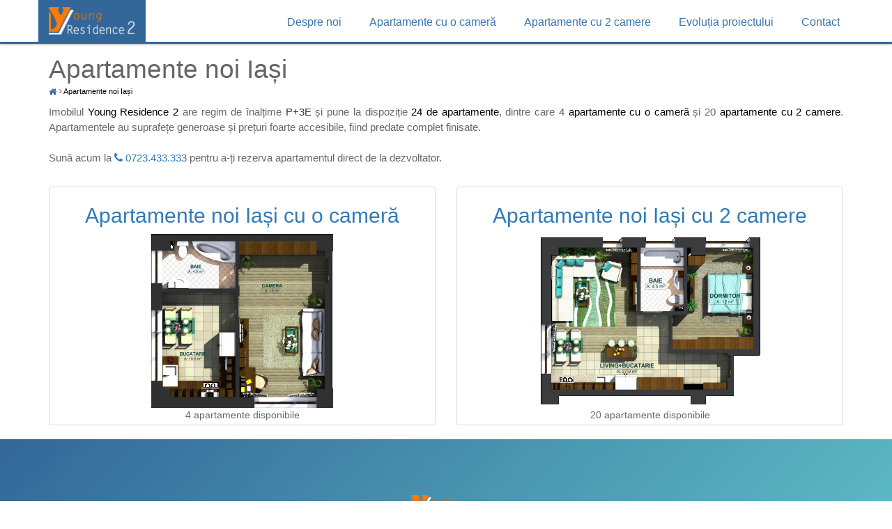

--- FILE ---
content_type: text/html; charset=utf-8
request_url: https://youngresidence2.ro/apartamente-noi-iasi
body_size: 1930
content:
<!doctype html><!--[if lt IE 7]><html lang="ro" class="no-js ie6"><![endif]--><!--[if IE 7]><html lang="ro" class="no-js ie7"><![endif]--><!--[if IE 8]><html lang="ro" class="no-js ie8"><![endif]--><!--[if gt IE 8]><html lang="ro" class="no-js"><![endif]--><head><meta charset="utf-8"><meta http-equiv="X-UA-Compatible" content="IE=edge"><meta name="viewport" content="width=device-width, initial-scale=1, maximum-scale=1, user-scalable=no"><title>Apartamente noi Iași</title><meta name="robots" content="index,follow"><meta name="revisit-after" content="3 days"><meta name="description" content="Imobilul <strong>Young Residence 2</strong>, având regim de înalțime <span>P+3E</span>, pune la dispoziție 24 de apartamente, dintre care 4 aparatmente cu o..."><meta name="keywords" content="young residence 2, vanzari apartamente noi, apartamente iasi, apartamente noi iasi, apartamente 2 camere, apartamente cu o camera, vanzari apartamente, apartament de vanzare iasi"><meta property="og:title" content="Apartamente noi Iași"><meta property="og:description" content="Imobilul <strong>Young Residence 2</strong>, având regim de înalțime <span>P+3E</span>, pune la dispoziție 24 de apartamente, dintre care 4 aparatmente cu o cameră și 20 apartamente cu 2 camere."><meta property="og:url" content="http://youngresidence2.ro/apartamente-noi-iasi"><meta property="og:image" content="http://youngresidence2.ro/img/logo.png"><meta property="og:locale" content="ro_RO"><meta name="msapplication-tap-highlight" content="no"><link rel="manifest" href="/assets/favicons/manifest.json"><meta name="mobile-web-app-capable" content="yes"><meta name="application-name" content="Young Residence 2"><link rel="icon" sizes="192x192" href="/assets/favicons/android-icon-192x192.png"><meta name="apple-mobile-web-app-capable" content="yes"><meta name="apple-mobile-web-app-status-bar-style" content="#1E6795"><meta name="apple-mobile-web-app-title" content="Young Residence 2"><link rel="apple-touch-icon" href="/assets/favicons/apple-icon-180x180.png"><meta name="msapplication-TileImage" content="/assets/img/favicons/ms-icon-150x150.png"><meta name="msapplication-TileColor" content="#1E6795"><meta name="theme-color" content="#1E6795"><link rel="icon" href="/favicon.ico" type="image/x-icon"><link rel="shortcut icon" href="/favicon.ico" type="image/x-icon"><link rel="stylesheet" href="https://maxcdn.bootstrapcdn.com/bootstrap/3.3.5/css/bootstrap.min.css"><link rel="stylesheet" href="https://maxcdn.bootstrapcdn.com/font-awesome/4.4.0/css/font-awesome.min.css"><link rel="stylesheet" href="/assets/css/p-main.min.css"><script type="text/javascript" src="/assets/js/modernizr-custom.js"></script><!--[if lt IE 9]><script src="https://oss.maxcdn.com/html5shiv/3.7.3/html5shiv.min.js"></script><script src="https://oss.maxcdn.com/respond/1.4.2/respond.min.js"></script><![endif]--><script type="text/javascript">var Settings = { lang_iso: 'ro', locale: 'ro_RO', url: 'http://youngresidence2.ro', facebook_app_id: '', google_client_id: '', google_plus_url: '', youtube_channel: '', facebook_page_url: 'https://www.facebook.com/youngresidence2', twitter_url: 'https://twitter.com/youngresidence2', twitter_user: '', pinterest_url: 'https://www.pinterest.com/youngresidence2', intellitxt_id: '' },SessionVars = { referer: '' };</script></head><body><div class="pre-loader"><div class="load-con"><img src="/assets/img/logo.png" class="animated fadeInDown" alt="Young Residence 2 - Apartamente noi Iași"><div class="spinner"><div class="bounce1"></div><div class="bounce2"></div><div class="bounce3"></div></div></div></div><header><nav class="navbar navbar-default navbar-fixed-top scrolled" role="navigation"><div class="container"><div class="navbar-header"><button type="button" class="navbar-toggle" data-toggle="collapse" data-target="#bs-example-navbar-collapse-1"><span class="fa fa-bars fa-lg"></span></button><a class="navbar-brand" href="/"><img src="/assets/img/logo.png" alt="Young Residence 2 - Apartamente noi Iași" class="logo"></a></div><div class="collapse navbar-collapse" id="bs-example-navbar-collapse-1"><ul class="nav navbar-nav navbar-right"><li><a href="/despre-noi">Despre noi</a></li><li><a href="/apartamente-noi-iasi/apartamente-cu-o-camera">Apartamente cu o cameră</a></li><li><a href="/apartamente-noi-iasi/apartamente-cu-2-camere">Apartamente cu 2 camere</a></li><li><a href="/evolutia-proiectului">Evoluția proiectului</a></li><li><a href="/contact">Contact</a></li></ul></div></div></nav></header><div class="wrapper"><div class="p-content"><div class="container"><div class="section-heading scrollpoint sp-effect3"><h1>Apartamente noi Iași</h1><div itemscope itemtype="http://data-vocabulary.org/Breadcrumb" class="nav-breadcrumb"><a href="/" itemprop="url" title="Young Residence 2" class="bc-home"><i class="fa fa-home"></i></a><i class="fa fa-angle-right"></i> <div itemprop="child" itemscope itemtype="http://data-vocabulary.org/Breadcrumb"><span class="last-child" itemprop="title">Apartamente noi Iași</span> </div></div><div class="divider"></div></div><p class="building-info text-justify scrollpoint sp-effect2">Imobilul <strong>Young Residence 2</strong> are regim de înalțime <span>P+3E</span> și pune la dispoziție <strong>24 de apartamente</strong>, dintre care 4 <strong>apartamente cu o cameră</strong> și 20 <strong>apartamente cu 2 camere</strong>. Apartamentele au suprafețe generoase și prețuri foarte accesibile, fiind predate complet finisate.<br><br>Sună acum la <a href="tel:0723.433.333"><i class="fa fa-phone"></i> 0723.433.333</a> pentru a-ți rezerva apartamentul direct de la dezvoltator.</p><br><div class="row row-centered"><div align="center" class="col-sm-6 col-centered"><div class="thumbnail"><h2><a href="/apartamente-noi-iasi/apartamente-cu-o-camera" title="Apartamente noi Iași cu o cameră">Apartamente noi Iași cu o cameră</a></h2><a href="/apartamente-noi-iasi/apartamente-cu-o-camera" title="Apartamente noi Iași cu o cameră"><img src="/imgupl/apartment-model/md-1-model3d.png" width="350" height="250" alt="Apartamente noi Iași cu o cameră"></a><span>4 apartamente disponibile</span></div></div><div align="center" class="col-sm-6 col-centered"><div class="thumbnail"><h2><a href="/apartamente-noi-iasi/apartamente-cu-2-camere" title="Apartamente noi Iași cu 2 camere">Apartamente noi Iași cu 2 camere</a></h2><a href="/apartamente-noi-iasi/apartamente-cu-2-camere" title="Apartamente noi Iași cu 2 camere"><img src="/imgupl/apartment-model/md-2-model3d.png" width="350" height="250" alt="Apartamente noi Iași cu 2 camere"></a><span>20 apartamente disponibile</span></div></div></div></div></div><footer><div class="container"><a href="#" class="scrollpoint sp-effect3"><img src="/assets/img/logo.png" alt="Young Residence 2 - Apartamente noi Iași" class="logo"></a><div class="social"><a href="https://www.facebook.com/youngresidence2" target="_blank" class="scrollpoint sp-effect3"><i class="fa fa-facebook fa-lg"></i></a><a href="https://twitter.com/youngresidence2" target="_blank" class="scrollpoint sp-effect3"><i class="fa fa-twitter fa-lg"></i></a><a href="https://www.pinterest.com/youngresidence2" target="_blank" class="scrollpoint sp-effect3"><i class="fa fa-pinterest fa-lg"></i></a></div><div class="rights"><p>Young Residence 2 &copy; 2018</p><p><a href="/apartamente-noi-iasi">Apartamente noi Iași</a> | <a href="/articole">Articole, știri și evenimente</a> | <a href="/localizare-pe-harta">Localizare pe hartă</a> | <a href="/termeni-si-conditii">Termeni și condiții</a></p><p><a href="https://youngresidence3.ro" class="btn btn-primary" target="_blank">Vezi noul imobil Young Rezidence 3</a></p><p>Sună acum la <a href="tel:0723.433.333"><i class="fa fa-phone"></i> 0723.433.333</a> pentru a-ți rezerva apartamentul direct de la dezvoltator.</p></div></div></footer></div><div id="fb-root"></div><script src="https://ajax.googleapis.com/ajax/libs/jquery/1.11.3/jquery.min.js"></script><script src="https://maxcdn.bootstrapcdn.com/bootstrap/3.3.5/js/bootstrap.min.js"></script><script src="/assets/js/p-main.min.js"></script></body></html>

--- FILE ---
content_type: text/css
request_url: https://youngresidence2.ro/assets/css/p-main.min.css
body_size: 9525
content:
@charset "UTF-8";/*!
Animate.css - http://daneden.me/animate
Licensed under the MIT license

Copyright (c) 2013 Daniel Eden

Permission is hereby granted, free of charge, to any person obtaining a copy of this software and associated documentation files (the "Software"), to deal in the Software without restriction, including without limitation the rights to use, copy, modify, merge, publish, distribute, sublicense, and/or sell copies of the Software, and to permit persons to whom the Software is furnished to do so, subject to the following conditions:

The above copyright notice and this permission notice shall be included in all copies or substantial portions of the Software.

THE SOFTWARE IS PROVIDED "AS IS", WITHOUT WARRANTY OF ANY KIND, EXPRESS OR IMPLIED, INCLUDING BUT NOT LIMITED TO THE WARRANTIES OF MERCHANTABILITY, FITNESS FOR A PARTICULAR PURPOSE AND NONINFRINGEMENT. IN NO EVENT SHALL THE AUTHORS OR COPYRIGHT HOLDERS BE LIABLE FOR ANY CLAIM, DAMAGES OR OTHER LIABILITY, WHETHER IN AN ACTION OF CONTRACT, TORT OR OTHERWISE, ARISING FROM, OUT OF OR IN CONNECTION WITH THE SOFTWARE OR THE USE OR OTHER DEALINGS IN THE SOFTWARE.
*/.animated{-webkit-animation-duration:1.3s;animation-duration:1.3s;-webkit-animation-fill-mode:both;animation-fill-mode:both}.animated.infinite{-webkit-animation-iteration-count:infinite;animation-iteration-count:infinite}.animated.hinge{-webkit-animation-duration:2s;animation-duration:2s}@-webkit-keyframes bounce{1%,100%,20%,50%,80%{-webkit-transform:translateY(0);transform:translateY(0)}40%{-webkit-transform:translateY(-17px);transform:translateY(-20px)}60%{-webkit-transform:translateY(-10px);transform:translateY(-10px)}}@keyframes bounce{1%,100%,20%,50%,80%{-webkit-transform:translateY(0);-ms-transform:translateY(0);transform:translateY(0)}40%{-webkit-transform:translateY(-17px);-ms-transform:translateY(-17px);transform:translateY(-17px)}60%{-webkit-transform:translateY(-10px);-ms-transform:translateY(-10px);transform:translateY(-10px)}}.bounce{-webkit-animation-name:bounce;animation-name:bounce}@-webkit-keyframes flash{1%,100%,50%{opacity:1}25%,75%{opacity:0}}@keyframes flash{1%,100%,50%{opacity:1}25%,75%{opacity:0}}.flash{-webkit-animation-name:flash;animation-name:flash}@-webkit-keyframes pulse{1%,100%{-webkit-transform:scale(1);transform:scale(1)}50%{-webkit-transform:scale(1.1);transform:scale(1.1)}}@keyframes pulse{1%,100%{-webkit-transform:scale(1);-ms-transform:scale(1);transform:scale(1)}50%{-webkit-transform:scale(1.1);-ms-transform:scale(1.1);transform:scale(1.1)}}.pulse{-webkit-animation-name:pulse;animation-name:pulse}@-webkit-keyframes rubberBand{1%,100%{-webkit-transform:scale(1);transform:scale(1)}30%{-webkit-transform:scaleX(1.25) scaleY(.75);transform:scaleX(1.25) scaleY(.75)}40%{-webkit-transform:scaleX(.75) scaleY(1.25);transform:scaleX(.75) scaleY(1.25)}60%{-webkit-transform:scaleX(1.15) scaleY(.85);transform:scaleX(1.15) scaleY(.85)}}@keyframes rubberBand{1%,100%{-webkit-transform:scale(1);-ms-transform:scale(1);transform:scale(1)}30%{-webkit-transform:scaleX(1.25) scaleY(.75);-ms-transform:scaleX(1.25) scaleY(.75);transform:scaleX(1.25) scaleY(.75)}40%{-webkit-transform:scaleX(.75) scaleY(1.25);-ms-transform:scaleX(.75) scaleY(1.25);transform:scaleX(.75) scaleY(1.25)}60%{-webkit-transform:scaleX(1.15) scaleY(.85);-ms-transform:scaleX(1.15) scaleY(.85);transform:scaleX(1.15) scaleY(.85)}}.rubberBand{-webkit-animation-name:rubberBand;animation-name:rubberBand}@-webkit-keyframes shake{1%,100%{-webkit-transform:translateX(0);transform:translateX(0)}10%,30%,50%,70%,90%{-webkit-transform:translateX(-10px);transform:translateX(-10px)}20%,40%,60%,80%{-webkit-transform:translateX(10px);transform:translateX(10px)}}@keyframes shake{1%,100%{-webkit-transform:translateX(0);-ms-transform:translateX(0);transform:translateX(0)}10%,30%,50%,70%,90%{-webkit-transform:translateX(-10px);-ms-transform:translateX(-10px);transform:translateX(-10px)}20%,40%,60%,80%{-webkit-transform:translateX(10px);-ms-transform:translateX(10px);transform:translateX(10px)}}.shake{-webkit-animation-name:shake;animation-name:shake}@-webkit-keyframes swing{20%{-webkit-transform:rotate(15deg);transform:rotate(15deg)}40%{-webkit-transform:rotate(-10deg);transform:rotate(-10deg)}60%{-webkit-transform:rotate(5deg);transform:rotate(5deg)}80%{-webkit-transform:rotate(-5deg);transform:rotate(-5deg)}100%{-webkit-transform:rotate(0);transform:rotate(0)}}@keyframes swing{20%{-webkit-transform:rotate(15deg);-ms-transform:rotate(15deg);transform:rotate(15deg)}40%{-webkit-transform:rotate(-10deg);-ms-transform:rotate(-10deg);transform:rotate(-10deg)}60%{-webkit-transform:rotate(5deg);-ms-transform:rotate(5deg);transform:rotate(5deg)}80%{-webkit-transform:rotate(-5deg);-ms-transform:rotate(-5deg);transform:rotate(-5deg)}100%{-webkit-transform:rotate(0);-ms-transform:rotate(0);transform:rotate(0)}}.swing{-webkit-transform-origin:top center;-ms-transform-origin:top center;transform-origin:top center;-webkit-animation-name:swing;animation-name:swing}@-webkit-keyframes tada{1%{-webkit-transform:scale(1);transform:scale(1)}10%,20%{-webkit-transform:scale(.9) rotate(-3deg);transform:scale(.9) rotate(-3deg)}30%,50%,70%,90%{-webkit-transform:scale(1.1) rotate(3deg);transform:scale(1.1) rotate(3deg)}40%,60%,80%{-webkit-transform:scale(1.1) rotate(-3deg);transform:scale(1.1) rotate(-3deg)}100%{-webkit-transform:scale(1) rotate(0);transform:scale(1) rotate(0)}}@keyframes tada{1%{-webkit-transform:scale(1);-ms-transform:scale(1);transform:scale(1)}10%,20%{-webkit-transform:scale(.9) rotate(-3deg);-ms-transform:scale(.9) rotate(-3deg);transform:scale(.9) rotate(-3deg)}30%,50%,70%,90%{-webkit-transform:scale(1.1) rotate(3deg);-ms-transform:scale(1.1) rotate(3deg);transform:scale(1.1) rotate(3deg)}40%,60%,80%{-webkit-transform:scale(1.1) rotate(-3deg);-ms-transform:scale(1.1) rotate(-3deg);transform:scale(1.1) rotate(-3deg)}100%{-webkit-transform:scale(1) rotate(0);-ms-transform:scale(1) rotate(0);transform:scale(1) rotate(0)}}.tada{-webkit-animation-name:tada;animation-name:tada}@-webkit-keyframes wobble{1%,100%{-webkit-transform:translateX(0);transform:translateX(0)}15%{-webkit-transform:translateX(-25%) rotate(-5deg);transform:translateX(-25%) rotate(-5deg)}30%{-webkit-transform:translateX(20%) rotate(3deg);transform:translateX(20%) rotate(3deg)}45%{-webkit-transform:translateX(-15%) rotate(-3deg);transform:translateX(-15%) rotate(-3deg)}60%{-webkit-transform:translateX(10%) rotate(2deg);transform:translateX(10%) rotate(2deg)}75%{-webkit-transform:translateX(-5%) rotate(-1deg);transform:translateX(-5%) rotate(-1deg)}}@keyframes wobble{1%,100%{-webkit-transform:translateX(0);-ms-transform:translateX(0);transform:translateX(0)}15%{-webkit-transform:translateX(-25%) rotate(-5deg);-ms-transform:translateX(-25%) rotate(-5deg);transform:translateX(-25%) rotate(-5deg)}30%{-webkit-transform:translateX(20%) rotate(3deg);-ms-transform:translateX(20%) rotate(3deg);transform:translateX(20%) rotate(3deg)}45%{-webkit-transform:translateX(-15%) rotate(-3deg);-ms-transform:translateX(-15%) rotate(-3deg);transform:translateX(-15%) rotate(-3deg)}60%{-webkit-transform:translateX(10%) rotate(2deg);-ms-transform:translateX(10%) rotate(2deg);transform:translateX(10%) rotate(2deg)}75%{-webkit-transform:translateX(-5%) rotate(-1deg);-ms-transform:translateX(-5%) rotate(-1deg);transform:translateX(-5%) rotate(-1deg)}}.wobble{-webkit-animation-name:wobble;animation-name:wobble}@-webkit-keyframes bounceIn{1%{opacity:0;-webkit-transform:scale(.3);transform:scale(.3)}50%{opacity:1;-webkit-transform:scale(1.05);transform:scale(1.05)}70%{-webkit-transform:scale(.9);transform:scale(.9)}100%{opacity:1;-webkit-transform:scale(1);transform:scale(1)}}@keyframes bounceIn{1%{opacity:0;-webkit-transform:scale(.3);-ms-transform:scale(.3);transform:scale(.3)}50%{opacity:1;-webkit-transform:scale(1.05);-ms-transform:scale(1.05);transform:scale(1.05)}70%{-webkit-transform:scale(.9);-ms-transform:scale(.9);transform:scale(.9)}100%{opacity:1;-webkit-transform:scale(1);-ms-transform:scale(1);transform:scale(1)}}.bounceIn{-webkit-animation-name:bounceIn;animation-name:bounceIn}@-webkit-keyframes bounceInDown{1%{opacity:0;-webkit-transform:translateY(-2000px);transform:translateY(-2000px)}60%{opacity:1;-webkit-transform:translateY(30px);transform:translateY(30px)}80%{-webkit-transform:translateY(-10px);transform:translateY(-10px)}100%{-webkit-transform:translateY(0);transform:translateY(0)}}@keyframes bounceInDown{1%{opacity:0;-webkit-transform:translateY(-2000px);-ms-transform:translateY(-2000px);transform:translateY(-2000px)}60%{opacity:1;-webkit-transform:translateY(30px);-ms-transform:translateY(30px);transform:translateY(30px)}80%{-webkit-transform:translateY(-10px);-ms-transform:translateY(-10px);transform:translateY(-10px)}100%{-webkit-transform:translateY(0);-ms-transform:translateY(0);transform:translateY(0)}}.bounceInDown{-webkit-animation-name:bounceInDown;animation-name:bounceInDown}@-webkit-keyframes bounceInLeft{1%{opacity:0;-webkit-transform:translateX(-2000px);transform:translateX(-2000px)}60%{opacity:1;-webkit-transform:translateX(30px);transform:translateX(30px)}80%{-webkit-transform:translateX(-10px);transform:translateX(-10px)}100%{-webkit-transform:translateX(0);transform:translateX(0)}}@keyframes bounceInLeft{1%{opacity:0;-webkit-transform:translateX(-2000px);-ms-transform:translateX(-2000px);transform:translateX(-2000px)}60%{opacity:1;-webkit-transform:translateX(30px);-ms-transform:translateX(30px);transform:translateX(30px)}80%{-webkit-transform:translateX(-10px);-ms-transform:translateX(-10px);transform:translateX(-10px)}100%{-webkit-transform:translateX(0);-ms-transform:translateX(0);transform:translateX(0)}}.bounceInLeft{-webkit-animation-name:bounceInLeft;animation-name:bounceInLeft}@-webkit-keyframes bounceInRight{1%{opacity:0;-webkit-transform:translateX(2000px);transform:translateX(2000px)}60%{opacity:1;-webkit-transform:translateX(-30px);transform:translateX(-30px)}80%{-webkit-transform:translateX(10px);transform:translateX(10px)}100%{-webkit-transform:translateX(0);transform:translateX(0)}}@keyframes bounceInRight{1%{opacity:0;-webkit-transform:translateX(2000px);-ms-transform:translateX(2000px);transform:translateX(2000px)}60%{opacity:1;-webkit-transform:translateX(-30px);-ms-transform:translateX(-30px);transform:translateX(-30px)}80%{-webkit-transform:translateX(10px);-ms-transform:translateX(10px);transform:translateX(10px)}100%{-webkit-transform:translateX(0);-ms-transform:translateX(0);transform:translateX(0)}}.bounceInRight{-webkit-animation-name:bounceInRight;animation-name:bounceInRight}@-webkit-keyframes bounceInUp{1%{opacity:0;-webkit-transform:translateY(2000px);transform:translateY(2000px)}60%{opacity:1;-webkit-transform:translateY(-30px);transform:translateY(-30px)}80%{-webkit-transform:translateY(10px);transform:translateY(10px)}100%{-webkit-transform:translateY(0);transform:translateY(0)}}@keyframes bounceInUp{1%{opacity:0;-webkit-transform:translateY(2000px);-ms-transform:translateY(2000px);transform:translateY(2000px)}60%{opacity:1;-webkit-transform:translateY(-30px);-ms-transform:translateY(-30px);transform:translateY(-30px)}80%{-webkit-transform:translateY(10px);-ms-transform:translateY(10px);transform:translateY(10px)}100%{-webkit-transform:translateY(0);-ms-transform:translateY(0);transform:translateY(0)}}.bounceInUp{-webkit-animation-name:bounceInUp;animation-name:bounceInUp}@-webkit-keyframes bounceOut{1%{-webkit-transform:scale(1);transform:scale(1)}25%{-webkit-transform:scale(.95);transform:scale(.95)}50%{opacity:1;-webkit-transform:scale(1.1);transform:scale(1.1)}100%{opacity:0;-webkit-transform:scale(.3);transform:scale(.3)}}@keyframes bounceOut{1%{-webkit-transform:scale(1);-ms-transform:scale(1);transform:scale(1)}25%{-webkit-transform:scale(.95);-ms-transform:scale(.95);transform:scale(.95)}50%{opacity:1;-webkit-transform:scale(1.1);-ms-transform:scale(1.1);transform:scale(1.1)}100%{opacity:0;-webkit-transform:scale(.3);-ms-transform:scale(.3);transform:scale(.3)}}.bounceOut{-webkit-animation-name:bounceOut;animation-name:bounceOut}@-webkit-keyframes bounceOutDown{1%{-webkit-transform:translateY(0);transform:translateY(0)}20%{opacity:1;-webkit-transform:translateY(-20px);transform:translateY(-20px)}100%{opacity:0;-webkit-transform:translateY(2000px);transform:translateY(2000px)}}@keyframes bounceOutDown{1%{-webkit-transform:translateY(0);-ms-transform:translateY(0);transform:translateY(0)}20%{opacity:1;-webkit-transform:translateY(-20px);-ms-transform:translateY(-20px);transform:translateY(-20px)}100%{opacity:0;-webkit-transform:translateY(2000px);-ms-transform:translateY(2000px);transform:translateY(2000px)}}.bounceOutDown{-webkit-animation-name:bounceOutDown;animation-name:bounceOutDown}@-webkit-keyframes bounceOutLeft{1%{-webkit-transform:translateX(0);transform:translateX(0)}20%{opacity:1;-webkit-transform:translateX(20px);transform:translateX(20px)}100%{opacity:0;-webkit-transform:translateX(-2000px);transform:translateX(-2000px)}}@keyframes bounceOutLeft{1%{-webkit-transform:translateX(0);-ms-transform:translateX(0);transform:translateX(0)}20%{opacity:1;-webkit-transform:translateX(20px);-ms-transform:translateX(20px);transform:translateX(20px)}100%{opacity:0;-webkit-transform:translateX(-2000px);-ms-transform:translateX(-2000px);transform:translateX(-2000px)}}.bounceOutLeft{-webkit-animation-name:bounceOutLeft;animation-name:bounceOutLeft}@-webkit-keyframes bounceOutRight{1%{-webkit-transform:translateX(0);transform:translateX(0)}20%{opacity:1;-webkit-transform:translateX(-20px);transform:translateX(-20px)}100%{opacity:0;-webkit-transform:translateX(2000px);transform:translateX(2000px)}}@keyframes bounceOutRight{1%{-webkit-transform:translateX(0);-ms-transform:translateX(0);transform:translateX(0)}20%{opacity:1;-webkit-transform:translateX(-20px);-ms-transform:translateX(-20px);transform:translateX(-20px)}100%{opacity:0;-webkit-transform:translateX(2000px);-ms-transform:translateX(2000px);transform:translateX(2000px)}}.bounceOutRight{-webkit-animation-name:bounceOutRight;animation-name:bounceOutRight}@-webkit-keyframes bounceOutUp{1%{-webkit-transform:translateY(0);transform:translateY(0)}20%{opacity:1;-webkit-transform:translateY(20px);transform:translateY(20px)}100%{opacity:0;-webkit-transform:translateY(-2000px);transform:translateY(-2000px)}}@keyframes bounceOutUp{1%{-webkit-transform:translateY(0);-ms-transform:translateY(0);transform:translateY(0)}20%{opacity:1;-webkit-transform:translateY(20px);-ms-transform:translateY(20px);transform:translateY(20px)}100%{opacity:0;-webkit-transform:translateY(-2000px);-ms-transform:translateY(-2000px);transform:translateY(-2000px)}}.bounceOutUp{-webkit-animation-name:bounceOutUp;animation-name:bounceOutUp}@-webkit-keyframes fadeIn{1%{opacity:0}100%{opacity:1}}@keyframes fadeIn{1%{opacity:0}100%{opacity:1}}.fadeIn{-webkit-animation-name:fadeIn;animation-name:fadeIn}@-webkit-keyframes fadeInDown{1%{opacity:0;-webkit-transform:translateY(-20px);transform:translateY(-20px)}100%{opacity:1;-webkit-transform:translateY(0);transform:translateY(0)}}@keyframes fadeInDown{1%{opacity:0;-webkit-transform:translateY(-20px);-ms-transform:translateY(-20px);transform:translateY(-20px)}100%{opacity:1;-webkit-transform:translateY(0);-ms-transform:translateY(0);transform:translateY(0)}}.fadeInDown{-webkit-animation-name:fadeInDown;animation-name:fadeInDown}@-webkit-keyframes fadeInDownBig{1%{opacity:0;-webkit-transform:translateY(-2000px);transform:translateY(-2000px)}100%{opacity:1;-webkit-transform:translateY(0);transform:translateY(0)}}@keyframes fadeInDownBig{1%{opacity:0;-webkit-transform:translateY(-2000px);-ms-transform:translateY(-2000px);transform:translateY(-2000px)}100%{opacity:1;-webkit-transform:translateY(0);-ms-transform:translateY(0);transform:translateY(0)}}.fadeInDownBig{-webkit-animation-name:fadeInDownBig;animation-name:fadeInDownBig}@-webkit-keyframes fadeInLeft{1%{opacity:0;-webkit-transform:translateX(-20px);transform:translateX(-20px)}100%{opacity:1;-webkit-transform:translateX(0);transform:translateX(0)}}@keyframes fadeInLeft{1%{opacity:0;-webkit-transform:translateX(-20px);-ms-transform:translateX(-20px);transform:translateX(-20px)}100%{opacity:1;-webkit-transform:translateX(0);-ms-transform:translateX(0);transform:translateX(0)}}.fadeInLeft{-webkit-animation-name:fadeInLeft;animation-name:fadeInLeft}@-webkit-keyframes fadeInLeftBig{1%{opacity:0;-webkit-transform:translateX(-2000px);transform:translateX(-2000px)}100%{opacity:1;-webkit-transform:translateX(0);transform:translateX(0)}}@keyframes fadeInLeftBig{1%{opacity:0;-webkit-transform:translateX(-2000px);-ms-transform:translateX(-2000px);transform:translateX(-2000px)}100%{opacity:1;-webkit-transform:translateX(0);-ms-transform:translateX(0);transform:translateX(0)}}.fadeInLeftBig{-webkit-animation-name:fadeInLeftBig;animation-name:fadeInLeftBig}@-webkit-keyframes fadeInRight{1%{opacity:0;-webkit-transform:translateX(20px);transform:translateX(20px)}100%{opacity:1;-webkit-transform:translateX(0);transform:translateX(0)}}@keyframes fadeInRight{1%{opacity:0;-webkit-transform:translateX(20px);-ms-transform:translateX(20px);transform:translateX(20px)}100%{opacity:1;-webkit-transform:translateX(0);-ms-transform:translateX(0);transform:translateX(0)}}.fadeInRight{-webkit-animation-name:fadeInRight;animation-name:fadeInRight}@-webkit-keyframes fadeInRightBig{1%{opacity:0;-webkit-transform:translateX(2000px);transform:translateX(2000px)}100%{opacity:1;-webkit-transform:translateX(0);transform:translateX(0)}}@keyframes fadeInRightBig{1%{opacity:0;-webkit-transform:translateX(2000px);-ms-transform:translateX(2000px);transform:translateX(2000px)}100%{opacity:1;-webkit-transform:translateX(0);-ms-transform:translateX(0);transform:translateX(0)}}.fadeInRightBig{-webkit-animation-name:fadeInRightBig;animation-name:fadeInRightBig}@-webkit-keyframes fadeInUp{1%{opacity:0;-webkit-transform:translateY(20px);transform:translateY(20px)}100%{opacity:1;-webkit-transform:translateY(0);transform:translateY(0)}}@keyframes fadeInUp{1%{opacity:0;-webkit-transform:translateY(20px);-ms-transform:translateY(20px);transform:translateY(20px)}100%{opacity:1;-webkit-transform:translateY(0);-ms-transform:translateY(0);transform:translateY(0)}}.fadeInUp{-webkit-animation-name:fadeInUp;animation-name:fadeInUp}@-webkit-keyframes fadeInUpBig{1%{opacity:0;-webkit-transform:translateY(2000px);transform:translateY(2000px)}100%{opacity:1;-webkit-transform:translateY(0);transform:translateY(0)}}@keyframes fadeInUpBig{1%{opacity:0;-webkit-transform:translateY(2000px);-ms-transform:translateY(2000px);transform:translateY(2000px)}100%{opacity:1;-webkit-transform:translateY(0);-ms-transform:translateY(0);transform:translateY(0)}}.fadeInUpBig{-webkit-animation-name:fadeInUpBig;animation-name:fadeInUpBig}@-webkit-keyframes fadeOut{1%{opacity:1}100%{opacity:0}}@keyframes fadeOut{1%{opacity:1}100%{opacity:0}}.fadeOut{-webkit-animation-name:fadeOut;animation-name:fadeOut}@-webkit-keyframes fadeOutDown{1%{opacity:1;-webkit-transform:translateY(0);transform:translateY(0)}100%{opacity:0;-webkit-transform:translateY(20px);transform:translateY(20px)}}@keyframes fadeOutDown{1%{opacity:1;-webkit-transform:translateY(0);-ms-transform:translateY(0);transform:translateY(0)}100%{opacity:0;-webkit-transform:translateY(20px);-ms-transform:translateY(20px);transform:translateY(20px)}}.fadeOutDown{-webkit-animation-name:fadeOutDown;animation-name:fadeOutDown}@-webkit-keyframes fadeOutDownBig{1%{opacity:1;-webkit-transform:translateY(0);transform:translateY(0)}100%{opacity:0;-webkit-transform:translateY(2000px);transform:translateY(2000px)}}@keyframes fadeOutDownBig{1%{opacity:1;-webkit-transform:translateY(0);-ms-transform:translateY(0);transform:translateY(0)}100%{opacity:0;-webkit-transform:translateY(2000px);-ms-transform:translateY(2000px);transform:translateY(2000px)}}.fadeOutDownBig{-webkit-animation-name:fadeOutDownBig;animation-name:fadeOutDownBig}@-webkit-keyframes fadeOutLeft{1%{opacity:1;-webkit-transform:translateX(0);transform:translateX(0)}100%{opacity:0;-webkit-transform:translateX(-20px);transform:translateX(-20px)}}@keyframes fadeOutLeft{1%{opacity:1;-webkit-transform:translateX(0);-ms-transform:translateX(0);transform:translateX(0)}100%{opacity:0;-webkit-transform:translateX(-20px);-ms-transform:translateX(-20px);transform:translateX(-20px)}}.fadeOutLeft{-webkit-animation-name:fadeOutLeft;animation-name:fadeOutLeft}@-webkit-keyframes fadeOutLeftBig{1%{opacity:1;-webkit-transform:translateX(0);transform:translateX(0)}100%{opacity:0;-webkit-transform:translateX(-2000px);transform:translateX(-2000px)}}@keyframes fadeOutLeftBig{1%{opacity:1;-webkit-transform:translateX(0);-ms-transform:translateX(0);transform:translateX(0)}100%{opacity:0;-webkit-transform:translateX(-2000px);-ms-transform:translateX(-2000px);transform:translateX(-2000px)}}.fadeOutLeftBig{-webkit-animation-name:fadeOutLeftBig;animation-name:fadeOutLeftBig}@-webkit-keyframes fadeOutRight{1%{opacity:1;-webkit-transform:translateX(0);transform:translateX(0)}100%{opacity:0;-webkit-transform:translateX(20px);transform:translateX(20px)}}@keyframes fadeOutRight{1%{opacity:1;-webkit-transform:translateX(0);-ms-transform:translateX(0);transform:translateX(0)}100%{opacity:0;-webkit-transform:translateX(20px);-ms-transform:translateX(20px);transform:translateX(20px)}}.fadeOutRight{-webkit-animation-name:fadeOutRight;animation-name:fadeOutRight}@-webkit-keyframes fadeOutRightBig{1%{opacity:1;-webkit-transform:translateX(0);transform:translateX(0)}100%{opacity:0;-webkit-transform:translateX(2000px);transform:translateX(2000px)}}@keyframes fadeOutRightBig{1%{opacity:1;-webkit-transform:translateX(0);-ms-transform:translateX(0);transform:translateX(0)}100%{opacity:0;-webkit-transform:translateX(2000px);-ms-transform:translateX(2000px);transform:translateX(2000px)}}.fadeOutRightBig{-webkit-animation-name:fadeOutRightBig;animation-name:fadeOutRightBig}@-webkit-keyframes fadeOutUp{1%{opacity:1;-webkit-transform:translateY(0);transform:translateY(0)}100%{opacity:0;-webkit-transform:translateY(-20px);transform:translateY(-20px)}}@keyframes fadeOutUp{1%{opacity:1;-webkit-transform:translateY(0);-ms-transform:translateY(0);transform:translateY(0)}100%{opacity:0;-webkit-transform:translateY(-20px);-ms-transform:translateY(-20px);transform:translateY(-20px)}}.fadeOutUp{-webkit-animation-name:fadeOutUp;animation-name:fadeOutUp}@-webkit-keyframes fadeOutUpBig{1%{opacity:1;-webkit-transform:translateY(0);transform:translateY(0)}100%{opacity:0;-webkit-transform:translateY(-2000px);transform:translateY(-2000px)}}@keyframes fadeOutUpBig{1%{opacity:1;-webkit-transform:translateY(0);-ms-transform:translateY(0);transform:translateY(0)}100%{opacity:0;-webkit-transform:translateY(-2000px);-ms-transform:translateY(-2000px);transform:translateY(-2000px)}}.fadeOutUpBig{-webkit-animation-name:fadeOutUpBig;animation-name:fadeOutUpBig}@-webkit-keyframes flip{1%{-webkit-transform:perspective(400px) translateZ(0) rotateY(0) scale(1);transform:perspective(400px) translateZ(0) rotateY(0) scale(1);-webkit-animation-timing-function:ease-out;animation-timing-function:ease-out}40%{-webkit-transform:perspective(400px) translateZ(150px) rotateY(170deg) scale(1);transform:perspective(400px) translateZ(150px) rotateY(170deg) scale(1);-webkit-animation-timing-function:ease-out;animation-timing-function:ease-out}50%{-webkit-transform:perspective(400px) translateZ(150px) rotateY(190deg) scale(1);transform:perspective(400px) translateZ(150px) rotateY(190deg) scale(1);-webkit-animation-timing-function:ease-in;animation-timing-function:ease-in}80%{-webkit-transform:perspective(400px) translateZ(0) rotateY(360deg) scale(.95);transform:perspective(400px) translateZ(0) rotateY(360deg) scale(.95);-webkit-animation-timing-function:ease-in;animation-timing-function:ease-in}100%{-webkit-transform:perspective(400px) translateZ(0) rotateY(360deg) scale(1);transform:perspective(400px) translateZ(0) rotateY(360deg) scale(1);-webkit-animation-timing-function:ease-in;animation-timing-function:ease-in}}@keyframes flip{1%{-webkit-transform:perspective(400px) translateZ(0) rotateY(0) scale(1);-ms-transform:perspective(400px) translateZ(0) rotateY(0) scale(1);transform:perspective(400px) translateZ(0) rotateY(0) scale(1);-webkit-animation-timing-function:ease-out;animation-timing-function:ease-out}40%{-webkit-transform:perspective(400px) translateZ(150px) rotateY(170deg) scale(1);-ms-transform:perspective(400px) translateZ(150px) rotateY(170deg) scale(1);transform:perspective(400px) translateZ(150px) rotateY(170deg) scale(1);-webkit-animation-timing-function:ease-out;animation-timing-function:ease-out}50%{-webkit-transform:perspective(400px) translateZ(150px) rotateY(190deg) scale(1);-ms-transform:perspective(400px) translateZ(150px) rotateY(190deg) scale(1);transform:perspective(400px) translateZ(150px) rotateY(190deg) scale(1);-webkit-animation-timing-function:ease-in;animation-timing-function:ease-in}80%{-webkit-transform:perspective(400px) translateZ(0) rotateY(360deg) scale(.95);-ms-transform:perspective(400px) translateZ(0) rotateY(360deg) scale(.95);transform:perspective(400px) translateZ(0) rotateY(360deg) scale(.95);-webkit-animation-timing-function:ease-in;animation-timing-function:ease-in}100%{-webkit-transform:perspective(400px) translateZ(0) rotateY(360deg) scale(1);-ms-transform:perspective(400px) translateZ(0) rotateY(360deg) scale(1);transform:perspective(400px) translateZ(0) rotateY(360deg) scale(1);-webkit-animation-timing-function:ease-in;animation-timing-function:ease-in}}.animated.flip{-webkit-backface-visibility:visible;-ms-backface-visibility:visible;backface-visibility:visible;-webkit-animation-name:flip;animation-name:flip}@-webkit-keyframes flipInX{1%{-webkit-transform:perspective(400px) rotateX(90deg);transform:perspective(400px) rotateX(90deg);opacity:0}40%{-webkit-transform:perspective(400px) rotateX(-10deg);transform:perspective(400px) rotateX(-10deg)}70%{-webkit-transform:perspective(400px) rotateX(10deg);transform:perspective(400px) rotateX(10deg)}100%{-webkit-transform:perspective(400px) rotateX(0);transform:perspective(400px) rotateX(0);opacity:1}}@keyframes flipInX{1%{-webkit-transform:perspective(400px) rotateX(90deg);-ms-transform:perspective(400px) rotateX(90deg);transform:perspective(400px) rotateX(90deg);opacity:0}40%{-webkit-transform:perspective(400px) rotateX(-10deg);-ms-transform:perspective(400px) rotateX(-10deg);transform:perspective(400px) rotateX(-10deg)}70%{-webkit-transform:perspective(400px) rotateX(10deg);-ms-transform:perspective(400px) rotateX(10deg);transform:perspective(400px) rotateX(10deg)}100%{-webkit-transform:perspective(400px) rotateX(0);-ms-transform:perspective(400px) rotateX(0);transform:perspective(400px) rotateX(0);opacity:1}}.flipInX{-webkit-backface-visibility:visible!important;-ms-backface-visibility:visible!important;backface-visibility:visible!important;-webkit-animation-name:flipInX;animation-name:flipInX}.flipInY,.flipOutX{-webkit-backface-visibility:visible!important;-ms-backface-visibility:visible!important}@-webkit-keyframes flipInY{1%{-webkit-transform:perspective(400px) rotateY(90deg);transform:perspective(400px) rotateY(90deg);opacity:0}40%{-webkit-transform:perspective(400px) rotateY(-10deg);transform:perspective(400px) rotateY(-10deg)}70%{-webkit-transform:perspective(400px) rotateY(10deg);transform:perspective(400px) rotateY(10deg)}100%{-webkit-transform:perspective(400px) rotateY(0);transform:perspective(400px) rotateY(0);opacity:1}}@keyframes flipInY{1%{-webkit-transform:perspective(400px) rotateY(90deg);-ms-transform:perspective(400px) rotateY(90deg);transform:perspective(400px) rotateY(90deg);opacity:0}40%{-webkit-transform:perspective(400px) rotateY(-10deg);-ms-transform:perspective(400px) rotateY(-10deg);transform:perspective(400px) rotateY(-10deg)}70%{-webkit-transform:perspective(400px) rotateY(10deg);-ms-transform:perspective(400px) rotateY(10deg);transform:perspective(400px) rotateY(10deg)}100%{-webkit-transform:perspective(400px) rotateY(0);-ms-transform:perspective(400px) rotateY(0);transform:perspective(400px) rotateY(0);opacity:1}}.flipInY{backface-visibility:visible!important;-webkit-animation-name:flipInY;animation-name:flipInY}@-webkit-keyframes flipOutX{1%{-webkit-transform:perspective(400px) rotateX(0);transform:perspective(400px) rotateX(0);opacity:1}100%{-webkit-transform:perspective(400px) rotateX(90deg);transform:perspective(400px) rotateX(90deg);opacity:0}}@keyframes flipOutX{1%{-webkit-transform:perspective(400px) rotateX(0);-ms-transform:perspective(400px) rotateX(0);transform:perspective(400px) rotateX(0);opacity:1}100%{-webkit-transform:perspective(400px) rotateX(90deg);-ms-transform:perspective(400px) rotateX(90deg);transform:perspective(400px) rotateX(90deg);opacity:0}}.flipOutX{-webkit-animation-name:flipOutX;animation-name:flipOutX;backface-visibility:visible!important}@-webkit-keyframes flipOutY{1%{-webkit-transform:perspective(400px) rotateY(0);transform:perspective(400px) rotateY(0);opacity:1}100%{-webkit-transform:perspective(400px) rotateY(90deg);transform:perspective(400px) rotateY(90deg);opacity:0}}@keyframes flipOutY{1%{-webkit-transform:perspective(400px) rotateY(0);-ms-transform:perspective(400px) rotateY(0);transform:perspective(400px) rotateY(0);opacity:1}100%{-webkit-transform:perspective(400px) rotateY(90deg);-ms-transform:perspective(400px) rotateY(90deg);transform:perspective(400px) rotateY(90deg);opacity:0}}.flipOutY{-webkit-backface-visibility:visible!important;-ms-backface-visibility:visible!important;backface-visibility:visible!important;-webkit-animation-name:flipOutY;animation-name:flipOutY}@-webkit-keyframes lightSpeedIn{1%{-webkit-transform:translateX(100%) skewX(-30deg);transform:translateX(100%) skewX(-30deg);opacity:0}60%{-webkit-transform:translateX(-20%) skewX(30deg);transform:translateX(-20%) skewX(30deg);opacity:1}80%{-webkit-transform:translateX(0) skewX(-15deg);transform:translateX(0) skewX(-15deg);opacity:1}100%{-webkit-transform:translateX(0) skewX(0);transform:translateX(0) skewX(0);opacity:1}}@keyframes lightSpeedIn{1%{-webkit-transform:translateX(100%) skewX(-30deg);-ms-transform:translateX(100%) skewX(-30deg);transform:translateX(100%) skewX(-30deg);opacity:0}60%{-webkit-transform:translateX(-20%) skewX(30deg);-ms-transform:translateX(-20%) skewX(30deg);transform:translateX(-20%) skewX(30deg);opacity:1}80%{-webkit-transform:translateX(0) skewX(-15deg);-ms-transform:translateX(0) skewX(-15deg);transform:translateX(0) skewX(-15deg);opacity:1}100%{-webkit-transform:translateX(0) skewX(0);-ms-transform:translateX(0) skewX(0);transform:translateX(0) skewX(0);opacity:1}}.lightSpeedIn{-webkit-animation-name:lightSpeedIn;animation-name:lightSpeedIn;-webkit-animation-timing-function:ease-out;animation-timing-function:ease-out}@-webkit-keyframes lightSpeedOut{1%{-webkit-transform:translateX(0) skewX(0);transform:translateX(0) skewX(0);opacity:1}100%{-webkit-transform:translateX(100%) skewX(-30deg);transform:translateX(100%) skewX(-30deg);opacity:0}}@keyframes lightSpeedOut{1%{-webkit-transform:translateX(0) skewX(0);-ms-transform:translateX(0) skewX(0);transform:translateX(0) skewX(0);opacity:1}100%{-webkit-transform:translateX(100%) skewX(-30deg);-ms-transform:translateX(100%) skewX(-30deg);transform:translateX(100%) skewX(-30deg);opacity:0}}.lightSpeedOut{-webkit-animation-name:lightSpeedOut;animation-name:lightSpeedOut;-webkit-animation-timing-function:ease-in;animation-timing-function:ease-in}@-webkit-keyframes rotateIn{1%{-webkit-transform-origin:center center;transform-origin:center center;-webkit-transform:rotate(-200deg);transform:rotate(-200deg);opacity:0}100%{-webkit-transform-origin:center center;transform-origin:center center;-webkit-transform:rotate(0);transform:rotate(0);opacity:1}}@keyframes rotateIn{1%{-webkit-transform-origin:center center;-ms-transform-origin:center center;transform-origin:center center;-webkit-transform:rotate(-200deg);-ms-transform:rotate(-200deg);transform:rotate(-200deg);opacity:0}100%{-webkit-transform-origin:center center;-ms-transform-origin:center center;transform-origin:center center;-webkit-transform:rotate(0);-ms-transform:rotate(0);transform:rotate(0);opacity:1}}.rotateIn{-webkit-animation-name:rotateIn;animation-name:rotateIn}@-webkit-keyframes rotateInDownLeft{1%{-webkit-transform-origin:left bottom;transform-origin:left bottom;-webkit-transform:rotate(-90deg);transform:rotate(-90deg);opacity:0}100%{-webkit-transform-origin:left bottom;transform-origin:left bottom;-webkit-transform:rotate(0);transform:rotate(0);opacity:1}}@keyframes rotateInDownLeft{1%{-webkit-transform-origin:left bottom;-ms-transform-origin:left bottom;transform-origin:left bottom;-webkit-transform:rotate(-90deg);-ms-transform:rotate(-90deg);transform:rotate(-90deg);opacity:0}100%{-webkit-transform-origin:left bottom;-ms-transform-origin:left bottom;transform-origin:left bottom;-webkit-transform:rotate(0);-ms-transform:rotate(0);transform:rotate(0);opacity:1}}.rotateInDownLeft{-webkit-animation-name:rotateInDownLeft;animation-name:rotateInDownLeft}@-webkit-keyframes rotateInDownRight{1%{-webkit-transform-origin:right bottom;transform-origin:right bottom;-webkit-transform:rotate(90deg);transform:rotate(90deg);opacity:0}100%{-webkit-transform-origin:right bottom;transform-origin:right bottom;-webkit-transform:rotate(0);transform:rotate(0);opacity:1}}@keyframes rotateInDownRight{1%{-webkit-transform-origin:right bottom;-ms-transform-origin:right bottom;transform-origin:right bottom;-webkit-transform:rotate(90deg);-ms-transform:rotate(90deg);transform:rotate(90deg);opacity:0}100%{-webkit-transform-origin:right bottom;-ms-transform-origin:right bottom;transform-origin:right bottom;-webkit-transform:rotate(0);-ms-transform:rotate(0);transform:rotate(0);opacity:1}}.rotateInDownRight{-webkit-animation-name:rotateInDownRight;animation-name:rotateInDownRight}@-webkit-keyframes rotateInUpLeft{1%{-webkit-transform-origin:left bottom;transform-origin:left bottom;-webkit-transform:rotate(90deg);transform:rotate(90deg);opacity:0}100%{-webkit-transform-origin:left bottom;transform-origin:left bottom;-webkit-transform:rotate(0);transform:rotate(0);opacity:1}}@keyframes rotateInUpLeft{1%{-webkit-transform-origin:left bottom;-ms-transform-origin:left bottom;transform-origin:left bottom;-webkit-transform:rotate(90deg);-ms-transform:rotate(90deg);transform:rotate(90deg);opacity:0}100%{-webkit-transform-origin:left bottom;-ms-transform-origin:left bottom;transform-origin:left bottom;-webkit-transform:rotate(0);-ms-transform:rotate(0);transform:rotate(0);opacity:1}}.rotateInUpLeft{-webkit-animation-name:rotateInUpLeft;animation-name:rotateInUpLeft}@-webkit-keyframes rotateInUpRight{1%{-webkit-transform-origin:right bottom;transform-origin:right bottom;-webkit-transform:rotate(-90deg);transform:rotate(-90deg);opacity:0}100%{-webkit-transform-origin:right bottom;transform-origin:right bottom;-webkit-transform:rotate(0);transform:rotate(0);opacity:1}}@keyframes rotateInUpRight{1%{-webkit-transform-origin:right bottom;-ms-transform-origin:right bottom;transform-origin:right bottom;-webkit-transform:rotate(-90deg);-ms-transform:rotate(-90deg);transform:rotate(-90deg);opacity:0}100%{-webkit-transform-origin:right bottom;-ms-transform-origin:right bottom;transform-origin:right bottom;-webkit-transform:rotate(0);-ms-transform:rotate(0);transform:rotate(0);opacity:1}}.rotateInUpRight{-webkit-animation-name:rotateInUpRight;animation-name:rotateInUpRight}@-webkit-keyframes rotateOut{1%{-webkit-transform-origin:center center;transform-origin:center center;-webkit-transform:rotate(0);transform:rotate(0);opacity:1}100%{-webkit-transform-origin:center center;transform-origin:center center;-webkit-transform:rotate(200deg);transform:rotate(200deg);opacity:0}}@keyframes rotateOut{1%{-webkit-transform-origin:center center;-ms-transform-origin:center center;transform-origin:center center;-webkit-transform:rotate(0);-ms-transform:rotate(0);transform:rotate(0);opacity:1}100%{-webkit-transform-origin:center center;-ms-transform-origin:center center;transform-origin:center center;-webkit-transform:rotate(200deg);-ms-transform:rotate(200deg);transform:rotate(200deg);opacity:0}}.rotateOut{-webkit-animation-name:rotateOut;animation-name:rotateOut}@-webkit-keyframes rotateOutDownLeft{1%{-webkit-transform-origin:left bottom;transform-origin:left bottom;-webkit-transform:rotate(0);transform:rotate(0);opacity:1}100%{-webkit-transform-origin:left bottom;transform-origin:left bottom;-webkit-transform:rotate(90deg);transform:rotate(90deg);opacity:0}}@keyframes rotateOutDownLeft{1%{-webkit-transform-origin:left bottom;-ms-transform-origin:left bottom;transform-origin:left bottom;-webkit-transform:rotate(0);-ms-transform:rotate(0);transform:rotate(0);opacity:1}100%{-webkit-transform-origin:left bottom;-ms-transform-origin:left bottom;transform-origin:left bottom;-webkit-transform:rotate(90deg);-ms-transform:rotate(90deg);transform:rotate(90deg);opacity:0}}.rotateOutDownLeft{-webkit-animation-name:rotateOutDownLeft;animation-name:rotateOutDownLeft}@-webkit-keyframes rotateOutDownRight{1%{-webkit-transform-origin:right bottom;transform-origin:right bottom;-webkit-transform:rotate(0);transform:rotate(0);opacity:1}100%{-webkit-transform-origin:right bottom;transform-origin:right bottom;-webkit-transform:rotate(-90deg);transform:rotate(-90deg);opacity:0}}@keyframes rotateOutDownRight{1%{-webkit-transform-origin:right bottom;-ms-transform-origin:right bottom;transform-origin:right bottom;-webkit-transform:rotate(0);-ms-transform:rotate(0);transform:rotate(0);opacity:1}100%{-webkit-transform-origin:right bottom;-ms-transform-origin:right bottom;transform-origin:right bottom;-webkit-transform:rotate(-90deg);-ms-transform:rotate(-90deg);transform:rotate(-90deg);opacity:0}}.rotateOutDownRight{-webkit-animation-name:rotateOutDownRight;animation-name:rotateOutDownRight}@-webkit-keyframes rotateOutUpLeft{1%{-webkit-transform-origin:left bottom;transform-origin:left bottom;-webkit-transform:rotate(0);transform:rotate(0);opacity:1}100%{-webkit-transform-origin:left bottom;transform-origin:left bottom;-webkit-transform:rotate(-90deg);transform:rotate(-90deg);opacity:0}}@keyframes rotateOutUpLeft{1%{-webkit-transform-origin:left bottom;-ms-transform-origin:left bottom;transform-origin:left bottom;-webkit-transform:rotate(0);-ms-transform:rotate(0);transform:rotate(0);opacity:1}100%{-webkit-transform-origin:left bottom;-ms-transform-origin:left bottom;transform-origin:left bottom;-webkit-transform:rotate(-90deg);-ms-transform:rotate(-90deg);transform:rotate(-90deg);opacity:0}}.rotateOutUpLeft{-webkit-animation-name:rotateOutUpLeft;animation-name:rotateOutUpLeft}@-webkit-keyframes rotateOutUpRight{1%{-webkit-transform-origin:right bottom;transform-origin:right bottom;-webkit-transform:rotate(0);transform:rotate(0);opacity:1}100%{-webkit-transform-origin:right bottom;transform-origin:right bottom;-webkit-transform:rotate(90deg);transform:rotate(90deg);opacity:0}}@keyframes rotateOutUpRight{1%{-webkit-transform-origin:right bottom;-ms-transform-origin:right bottom;transform-origin:right bottom;-webkit-transform:rotate(0);-ms-transform:rotate(0);transform:rotate(0);opacity:1}100%{-webkit-transform-origin:right bottom;-ms-transform-origin:right bottom;transform-origin:right bottom;-webkit-transform:rotate(90deg);-ms-transform:rotate(90deg);transform:rotate(90deg);opacity:0}}.rotateOutUpRight{-webkit-animation-name:rotateOutUpRight;animation-name:rotateOutUpRight}@-webkit-keyframes slideInDown{1%{opacity:0;-webkit-transform:translateY(-2000px);transform:translateY(-2000px)}100%{-webkit-transform:translateY(0);transform:translateY(0)}}@keyframes slideInDown{1%{opacity:0;-webkit-transform:translateY(-2000px);-ms-transform:translateY(-2000px);transform:translateY(-2000px)}100%{-webkit-transform:translateY(0);-ms-transform:translateY(0);transform:translateY(0)}}.slideInDown{-webkit-animation-name:slideInDown;animation-name:slideInDown}@-webkit-keyframes slideInLeft{1%{opacity:0;-webkit-transform:translateX(-2000px);transform:translateX(-2000px)}100%{-webkit-transform:translateX(0);transform:translateX(0)}}@keyframes slideInLeft{1%{opacity:0;-webkit-transform:translateX(-2000px);-ms-transform:translateX(-2000px);transform:translateX(-2000px)}100%{-webkit-transform:translateX(0);-ms-transform:translateX(0);transform:translateX(0)}}.slideInLeft{-webkit-animation-name:slideInLeft;animation-name:slideInLeft}@-webkit-keyframes slideInRight{1%{opacity:0;-webkit-transform:translateX(2000px);transform:translateX(2000px)}100%{-webkit-transform:translateX(0);transform:translateX(0)}}@keyframes slideInRight{1%{opacity:0;-webkit-transform:translateX(2000px);-ms-transform:translateX(2000px);transform:translateX(2000px)}100%{-webkit-transform:translateX(0);-ms-transform:translateX(0);transform:translateX(0)}}.slideInRight{-webkit-animation-name:slideInRight;animation-name:slideInRight}@-webkit-keyframes slideOutLeft{1%{-webkit-transform:translateX(0);transform:translateX(0)}100%{opacity:0;-webkit-transform:translateX(-2000px);transform:translateX(-2000px)}}@keyframes slideOutLeft{1%{-webkit-transform:translateX(0);-ms-transform:translateX(0);transform:translateX(0)}100%{opacity:0;-webkit-transform:translateX(-2000px);-ms-transform:translateX(-2000px);transform:translateX(-2000px)}}.slideOutLeft{-webkit-animation-name:slideOutLeft;animation-name:slideOutLeft}@-webkit-keyframes slideOutRight{1%{-webkit-transform:translateX(0);transform:translateX(0)}100%{opacity:0;-webkit-transform:translateX(2000px);transform:translateX(2000px)}}@keyframes slideOutRight{1%{-webkit-transform:translateX(0);-ms-transform:translateX(0);transform:translateX(0)}100%{opacity:0;-webkit-transform:translateX(2000px);-ms-transform:translateX(2000px);transform:translateX(2000px)}}.slideOutRight{-webkit-animation-name:slideOutRight;animation-name:slideOutRight}@-webkit-keyframes slideOutUp{1%{-webkit-transform:translateY(0);transform:translateY(0)}100%{opacity:0;-webkit-transform:translateY(-2000px);transform:translateY(-2000px)}}@keyframes slideOutUp{1%{-webkit-transform:translateY(0);-ms-transform:translateY(0);transform:translateY(0)}100%{opacity:0;-webkit-transform:translateY(-2000px);-ms-transform:translateY(-2000px);transform:translateY(-2000px)}}.slideOutUp{-webkit-animation-name:slideOutUp;animation-name:slideOutUp}@-webkit-keyframes slideInUp{1%{opacity:0;-webkit-transform:translateY(2000px);transform:translateY(2000px)}100%{opacity:1;-webkit-transform:translateY(0);transform:translateY(0)}}@keyframes slideInUp{1%{opacity:0;-webkit-transform:translateY(2000px);-ms-transform:translateY(2000px);transform:translateY(2000px)}100%{opacity:1;-webkit-transform:translateY(0);-ms-transform:translateY(0);transform:translateY(0)}}.slideInUp{-webkit-animation-name:slideInUp;animation-name:slideInUp}@-webkit-keyframes slideOutDown{1%{-webkit-transform:translateY(0);transform:translateY(0)}100%{opacity:0;-webkit-transform:translateY(2000px);transform:translateY(2000px)}}@keyframes slideOutDown{1%{-webkit-transform:translateY(0);-ms-transform:translateY(0);transform:translateY(0)}100%{opacity:0;-webkit-transform:translateY(2000px);-ms-transform:translateY(2000px);transform:translateY(2000px)}}.slideOutDown{-webkit-animation-name:slideOutDown;animation-name:slideOutDown}@-webkit-keyframes hinge{1%{-webkit-transform:rotate(0);transform:rotate(0);-webkit-transform-origin:top left;transform-origin:top left;-webkit-animation-timing-function:ease-in-out;animation-timing-function:ease-in-out}20%,60%{-webkit-transform:rotate(80deg);transform:rotate(80deg);-webkit-transform-origin:top left;transform-origin:top left;-webkit-animation-timing-function:ease-in-out;animation-timing-function:ease-in-out}40%{-webkit-transform:rotate(60deg);transform:rotate(60deg);-webkit-transform-origin:top left;transform-origin:top left;-webkit-animation-timing-function:ease-in-out;animation-timing-function:ease-in-out}80%{-webkit-transform:rotate(60deg) translateY(0);transform:rotate(60deg) translateY(0);-webkit-transform-origin:top left;transform-origin:top left;-webkit-animation-timing-function:ease-in-out;animation-timing-function:ease-in-out;opacity:1}100%{-webkit-transform:translateY(700px);transform:translateY(700px);opacity:0}}@keyframes hinge{1%{-webkit-transform:rotate(0);-ms-transform:rotate(0);transform:rotate(0);-webkit-transform-origin:top left;-ms-transform-origin:top left;transform-origin:top left;-webkit-animation-timing-function:ease-in-out;animation-timing-function:ease-in-out}20%,60%{-webkit-transform:rotate(80deg);-ms-transform:rotate(80deg);transform:rotate(80deg);-webkit-transform-origin:top left;-ms-transform-origin:top left;transform-origin:top left;-webkit-animation-timing-function:ease-in-out;animation-timing-function:ease-in-out}40%{-webkit-transform:rotate(60deg);-ms-transform:rotate(60deg);transform:rotate(60deg);-webkit-transform-origin:top left;-ms-transform-origin:top left;transform-origin:top left;-webkit-animation-timing-function:ease-in-out;animation-timing-function:ease-in-out}80%{-webkit-transform:rotate(60deg) translateY(0);-ms-transform:rotate(60deg) translateY(0);transform:rotate(60deg) translateY(0);-webkit-transform-origin:top left;-ms-transform-origin:top left;transform-origin:top left;-webkit-animation-timing-function:ease-in-out;animation-timing-function:ease-in-out;opacity:1}100%{-webkit-transform:translateY(700px);-ms-transform:translateY(700px);transform:translateY(700px);opacity:0}}.hinge{-webkit-animation-name:hinge;animation-name:hinge}@-webkit-keyframes rollIn{1%{opacity:0;-webkit-transform:translateX(-100%) rotate(-120deg);transform:translateX(-100%) rotate(-120deg)}100%{opacity:1;-webkit-transform:translateX(0) rotate(0);transform:translateX(0) rotate(0)}}@keyframes rollIn{1%{opacity:0;-webkit-transform:translateX(-100%) rotate(-120deg);-ms-transform:translateX(-100%) rotate(-120deg);transform:translateX(-100%) rotate(-120deg)}100%{opacity:1;-webkit-transform:translateX(0) rotate(0);-ms-transform:translateX(0) rotate(0);transform:translateX(0) rotate(0)}}.rollIn{-webkit-animation-name:rollIn;animation-name:rollIn}@-webkit-keyframes rollOut{1%{opacity:1;-webkit-transform:translateX(0) rotate(0);transform:translateX(0) rotate(0)}100%{opacity:0;-webkit-transform:translateX(100%) rotate(120deg);transform:translateX(100%) rotate(120deg)}}@keyframes rollOut{1%{opacity:1;-webkit-transform:translateX(0) rotate(0);-ms-transform:translateX(0) rotate(0);transform:translateX(0) rotate(0)}100%{opacity:0;-webkit-transform:translateX(100%) rotate(120deg);-ms-transform:translateX(100%) rotate(120deg);transform:translateX(100%) rotate(120deg)}}.rollOut{-webkit-animation-name:rollOut;animation-name:rollOut}@-webkit-keyframes zoomIn{1%{opacity:0;-webkit-transform:scale(.3);transform:scale(.3)}50%{opacity:1}}@keyframes zoomIn{1%{opacity:0;-webkit-transform:scale(.3);-ms-transform:scale(.3);transform:scale(.3)}50%{opacity:1}}.zoomIn{-webkit-animation-name:zoomIn;animation-name:zoomIn}@-webkit-keyframes zoomInDown{1%{opacity:0;-webkit-transform:scale(.1) translateY(-2000px);transform:scale(.1) translateY(-2000px);-webkit-animation-timing-function:ease-in-out;animation-timing-function:ease-in-out}60%{opacity:1;-webkit-transform:scale(.475) translateY(60px);transform:scale(.475) translateY(60px);-webkit-animation-timing-function:ease-out;animation-timing-function:ease-out}}@keyframes zoomInDown{1%{opacity:0;-webkit-transform:scale(.1) translateY(-2000px);-ms-transform:scale(.1) translateY(-2000px);transform:scale(.1) translateY(-2000px);-webkit-animation-timing-function:ease-in-out;animation-timing-function:ease-in-out}60%{opacity:1;-webkit-transform:scale(.475) translateY(60px);-ms-transform:scale(.475) translateY(60px);transform:scale(.475) translateY(60px);-webkit-animation-timing-function:ease-out;animation-timing-function:ease-out}}.zoomInDown{-webkit-animation-name:zoomInDown;animation-name:zoomInDown}@-webkit-keyframes zoomInLeft{1%{opacity:0;-webkit-transform:scale(.1) translateX(-2000px);transform:scale(.1) translateX(-2000px);-webkit-animation-timing-function:ease-in-out;animation-timing-function:ease-in-out}60%{opacity:1;-webkit-transform:scale(.475) translateX(48px);transform:scale(.475) translateX(48px);-webkit-animation-timing-function:ease-out;animation-timing-function:ease-out}}@keyframes zoomInLeft{1%{opacity:0;-webkit-transform:scale(.1) translateX(-2000px);-ms-transform:scale(.1) translateX(-2000px);transform:scale(.1) translateX(-2000px);-webkit-animation-timing-function:ease-in-out;animation-timing-function:ease-in-out}60%{opacity:1;-webkit-transform:scale(.475) translateX(48px);-ms-transform:scale(.475) translateX(48px);transform:scale(.475) translateX(48px);-webkit-animation-timing-function:ease-out;animation-timing-function:ease-out}}.zoomInLeft{-webkit-animation-name:zoomInLeft;animation-name:zoomInLeft}@-webkit-keyframes zoomInRight{1%{opacity:0;-webkit-transform:scale(.1) translateX(2000px);transform:scale(.1) translateX(2000px);-webkit-animation-timing-function:ease-in-out;animation-timing-function:ease-in-out}60%{opacity:1;-webkit-transform:scale(.475) translateX(-48px);transform:scale(.475) translateX(-48px);-webkit-animation-timing-function:ease-out;animation-timing-function:ease-out}}@keyframes zoomInRight{1%{opacity:0;-webkit-transform:scale(.1) translateX(2000px);-ms-transform:scale(.1) translateX(2000px);transform:scale(.1) translateX(2000px);-webkit-animation-timing-function:ease-in-out;animation-timing-function:ease-in-out}60%{opacity:1;-webkit-transform:scale(.475) translateX(-48px);-ms-transform:scale(.475) translateX(-48px);transform:scale(.475) translateX(-48px);-webkit-animation-timing-function:ease-out;animation-timing-function:ease-out}}.zoomInRight{-webkit-animation-name:zoomInRight;animation-name:zoomInRight}@-webkit-keyframes zoomInUp{1%{opacity:0;-webkit-transform:scale(.1) translateY(2000px);transform:scale(.1) translateY(2000px);-webkit-animation-timing-function:ease-in-out;animation-timing-function:ease-in-out}60%{opacity:1;-webkit-transform:scale(.475) translateY(-60px);transform:scale(.475) translateY(-60px);-webkit-animation-timing-function:ease-out;animation-timing-function:ease-out}}@keyframes zoomInUp{1%{opacity:0;-webkit-transform:scale(.1) translateY(2000px);-ms-transform:scale(.1) translateY(2000px);transform:scale(.1) translateY(2000px);-webkit-animation-timing-function:ease-in-out;animation-timing-function:ease-in-out}60%{opacity:1;-webkit-transform:scale(.475) translateY(-60px);-ms-transform:scale(.475) translateY(-60px);transform:scale(.475) translateY(-60px);-webkit-animation-timing-function:ease-out;animation-timing-function:ease-out}}.zoomInUp{-webkit-animation-name:zoomInUp;animation-name:zoomInUp}@-webkit-keyframes zoomOut{1%{opacity:1;-webkit-transform:scale(1);transform:scale(1)}50%{opacity:0;-webkit-transform:scale(.3);transform:scale(.3)}100%{opacity:0}}@keyframes zoomOut{1%{opacity:1;-webkit-transform:scale(1);-ms-transform:scale(1);transform:scale(1)}50%{opacity:0;-webkit-transform:scale(.3);-ms-transform:scale(.3);transform:scale(.3)}100%{opacity:0}}.zoomOut{-webkit-animation-name:zoomOut;animation-name:zoomOut}@-webkit-keyframes zoomOutDown{40%{opacity:1;-webkit-transform:scale(.475) translateY(-60px);transform:scale(.475) translateY(-60px);-webkit-animation-timing-function:linear;animation-timing-function:linear}100%{opacity:0;-webkit-transform:scale(.1) translateY(2000px);transform:scale(.1) translateY(2000px);-webkit-transform-origin:center bottom;transform-origin:center bottom}}@keyframes zoomOutDown{40%{opacity:1;-webkit-transform:scale(.475) translateY(-60px);-ms-transform:scale(.475) translateY(-60px);transform:scale(.475) translateY(-60px);-webkit-animation-timing-function:linear;animation-timing-function:linear}100%{opacity:0;-webkit-transform:scale(.1) translateY(2000px);-ms-transform:scale(.1) translateY(2000px);transform:scale(.1) translateY(2000px);-webkit-transform-origin:center bottom;-ms-transform-origin:center bottom;transform-origin:center bottom}}.zoomOutDown{-webkit-animation-name:zoomOutDown;animation-name:zoomOutDown}@-webkit-keyframes zoomOutLeft{40%{opacity:1;-webkit-transform:scale(.475) translateX(42px);transform:scale(.475) translateX(42px);-webkit-animation-timing-function:linear;animation-timing-function:linear}100%{opacity:0;-webkit-transform:scale(.1) translateX(-2000px);transform:scale(.1) translateX(-2000px);-webkit-transform-origin:left center;transform-origin:left center}}@keyframes zoomOutLeft{40%{opacity:1;-webkit-transform:scale(.475) translateX(42px);-ms-transform:scale(.475) translateX(42px);transform:scale(.475) translateX(42px);-webkit-animation-timing-function:linear;animation-timing-function:linear}100%{opacity:0;-webkit-transform:scale(.1) translateX(-2000px);-ms-transform:scale(.1) translateX(-2000px);transform:scale(.1) translateX(-2000px);-webkit-transform-origin:left center;-ms-transform-origin:left center;transform-origin:left center}}.zoomOutLeft{-webkit-animation-name:zoomOutLeft;animation-name:zoomOutLeft}@-webkit-keyframes zoomOutRight{40%{opacity:1;-webkit-transform:scale(.475) translateX(-42px);transform:scale(.475) translateX(-42px);-webkit-animation-timing-function:linear;animation-timing-function:linear}100%{opacity:0;-webkit-transform:scale(.1) translateX(2000px);transform:scale(.1) translateX(2000px);-webkit-transform-origin:right center;transform-origin:right center}}@keyframes zoomOutRight{40%{opacity:1;-webkit-transform:scale(.475) translateX(-42px);-ms-transform:scale(.475) translateX(-42px);transform:scale(.475) translateX(-42px);-webkit-animation-timing-function:linear;animation-timing-function:linear}100%{opacity:0;-webkit-transform:scale(.1) translateX(2000px);-ms-transform:scale(.1) translateX(2000px);transform:scale(.1) translateX(2000px);-webkit-transform-origin:right center;-ms-transform-origin:right center;transform-origin:right center}}.zoomOutRight{-webkit-animation-name:zoomOutRight;animation-name:zoomOutRight}@-webkit-keyframes zoomOutUp{40%{opacity:1;-webkit-transform:scale(.475) translateY(60px);transform:scale(.475) translateY(60px);-webkit-animation-timing-function:linear;animation-timing-function:linear}100%{opacity:0;-webkit-transform:scale(.1) translateY(-2000px);transform:scale(.1) translateY(-2000px);-webkit-transform-origin:center top;transform-origin:center top}}@keyframes zoomOutUp{40%{opacity:1;-webkit-transform:scale(.475) translateY(60px);-ms-transform:scale(.475) translateY(60px);transform:scale(.475) translateY(60px);-webkit-animation-timing-function:linear;animation-timing-function:linear}100%{opacity:0;-webkit-transform:scale(.1) translateY(-2000px);-ms-transform:scale(.1) translateY(-2000px);transform:scale(.1) translateY(-2000px);-webkit-transform-origin:center top;-ms-transform-origin:center top;transform-origin:center top}}.zoomOutUp{-webkit-animation-name:zoomOutUp;animation-name:zoomOutUp}
.slick-list,.slick-slider,.slick-track{position:relative;display:block}.slick-loading .slick-slide,.slick-loading .slick-track{visibility:hidden}.slick-dots li button,.slick-dots li button:focus,.slick-list:focus,.slick-next:focus,.slick-prev:focus{outline:0}.slick-dots li button:before,.slick-next:before,.slick-prev:before{font-family:FontAwesome;-webkit-font-smoothing:antialiased;-moz-osx-font-smoothing:grayscale}.slick-slider{box-sizing:border-box;-moz-box-sizing:border-box;-webkit-touch-callout:none;-webkit-user-select:none;-khtml-user-select:none;-moz-user-select:none;-ms-user-select:none;user-select:none;-ms-touch-action:inherit;touch-action:inherit;-webkit-tap-highlight-color:transparent}.slick-list{overflow:hidden;margin:0;padding:0}.slick-loading .slick-list{background:url(./ajax-loader.gif) center center no-repeat #fff}.slick-list.dragging{cursor:pointer;cursor:hand}.slick-slide,.slick-slide img,.slick-slider .slick-list,.slick-track{-webkit-transform:translate3d(0,0,0);-moz-transform:translate3d(0,0,0);-ms-transform:translate3d(0,0,0);-o-transform:translate3d(0,0,0);transform:translate3d(0,0,0)}.slick-track{left:0;top:0;zoom:1}.slick-track:after,.slick-track:before{content:"";display:table}.slick-track:after{clear:both}.slick-slide{float:left;height:100%;min-height:1px;display:none}.slick-slide img{display:block}.slick-slide.slick-loading img{display:none}.slick-slide.dragging img{pointer-events:none}.slick-initialized .slick-slide{display:block}.slick-vertical .slick-slide{display:block;height:auto;border:1px solid transparent}.slick-next,.slick-prev{position:absolute;display:block;height:20px;width:20px;line-height:0;font-size:0;cursor:pointer;background:0 0;color:transparent;top:50%;margin-top:-10px;padding:0;border:none;outline:0}.slick-next.slick-disabled:before,.slick-prev.slick-disabled:before{opacity:.25}.slick-next:before,.slick-prev:before{font-size:40px;line-height:1;color:#ccc;opacity:.85}.slick-prev{left:-25px}.slick-prev:before{content:"\f137"}.slick-next{right:-25px}.slick-next:before{content:"\f138"}.slick-slider{margin-bottom:30px}.slick-dots{position:absolute;bottom:-45px;list-style:none;display:block;text-align:center;padding:0;width:100%}.slick-dots li{position:relative;display:inline-block;height:20px;width:20px;margin:0 5px;padding:0;cursor:pointer}.slick-dots li button{border:0;background:0 0;display:block;height:20px;width:20px;line-height:0;font-size:0;color:transparent;padding:5px;cursor:pointer}.slick-dots li button:before{position:absolute;top:0;left:0;content:"\2022";width:20px;height:20px;font-size:6px;line-height:20px;text-align:center;color:#000;opacity:.25}.slick-dots li.slick-active button:before{opacity:.75}
@import url(http://fonts.googleapis.com/css?family=Open+Sans:300,400,700,600&subset=latin,latin-ext);.p-content,.p-content .ap-model-details .amd-info .amdi-left,.p-content .ap-model-details .amd-info .amdi-right,.p-content .section-heading{text-align:left}a,body{font-family:'Open Sans',sans-serif;-webkit-font-smoothing:antialiased}.tp-caption,a,body{-webkit-font-smoothing:antialiased}.video-container{position:relative;padding-bottom:56.25%;padding-top:30px;height:0;overflow:hidden}.video-container embed,.video-container iframe,.video-container object{position:absolute;top:0;left:0;width:100%;height:100%}.p-content{min-height:570px}.p-content .section-heading h1{font-size:37px}.p-content .pc-text{font-size:140%;color:#666;font-weight:300!important}.p-content .pc-text strong{color:#333}.p-content .pswp__bg{background:rgba(0,0,0,.9)}.p-content .ap-model-details .amd-area{margin-bottom:15px;font-size:140%;color:#336799}.p-content .ap-model-details .amd-area span{color:#999}.p-content .ap-model-details .amd-area font{color:#DDD}.p-content .ap-model-details .amd-info .amdi-left img{max-width:100%}.p-content .ap-model-details .amd-info .amdi-right img{float:left;max-width:100%;margin:0 15px 0 0}@media screen and (max-width:640px){.p-content .ap-model-details .amd-info .amdi-left{text-align:center;margin:0 auto 10px}.p-content .ap-model-details .amd-info .amdi-right{text-align:center}.p-content .ap-model-details .amd-info .amdi-right img{display:block;float:none;max-width:100%;margin:0 auto 15px}}.p-content .ap-model-details .amd-availability span{color:#669acc;font-weight:700}.p-content .ap-model-details .amdi-descr ol{display:inline-block;counter-reset:section;padding:0;margin:0 0 0 15px}.p-content .ap-model-details .amdi-descr ol li{display:flex;width:300px;margin:0;padding:0}.p-content .ap-model-details .amdi-descr ol li:before{display:inline-block;content:counter(section) ".";counter-increment:section;margin-right:4px}.p-content .ap-model-details .amdi-descr ol li i{display:inline-block;font-style:normal;flex-grow:1;border-bottom:1px dashed #CCC;margin:5px 4px}.p-content .ap-model-details h2{font-weight:300;color:#669acc}.p-content .ap-model-details .amd-utilities .item{text-align:left;margin-bottom:3px}.p-content .ap-model-details .amd-utilities .item .fa{color:#669acc}.p-content .ap-model-details #carousel-example-generic{display:block;border:1px solid #F1F1F1;padding:2px}.p-content .ap-model-details #carousel-example-generic .carousel-indicators li{margin:1px 3px;width:13px;height:13px;border-color:#CCC}.p-content .ap-model-details #carousel-example-generic .carousel-indicators li.active{margin:1px 3px;width:14px;height:14px;border-color:#999;background-color:#fff}.p-content .ap-model-details #carousel-example-generic .controls-background-reset{background:0 0!important}.p-content .ap-model-details #carousel-example-generic .indicators-fix{bottom:0}.p-content .ap-model-details #carousel-example-generic .carousel-control{z-index:11}.p-content .ap-model-details #carousel-example-generic .rollover{-o-transition-duration:1s;-moz-transition-duration:1s;-webkit-transition:-webkit-transform 1s;background:url(/assets/img/mag.png) center center no-repeat #000;cursor:pointer;height:100%;width:100%;margin:0;position:absolute;z-index:10;opacity:0}.p-content .ap-model-details #carousel-example-generic .rollover:hover{opacity:.4;-o-transition-duration:1s;-moz-transition-duration:1s;-webkit-transition:-webkit-transform 1s}.p-content .ap-model-details .thumbnails-carousel{display:block;overflow:hidden;padding:5px 0 0;margin:0 -3px;list-style-type:none;text-align:left}.p-content .ap-model-details .thumbnails-carousel .center{display:inline-block}.p-content .ap-model-details .thumbnails-carousel li{display:block;position:relative;width:25%;margin:0;padding:0 3px;float:left;cursor:pointer;opacity:.4}.p-content .ap-model-details .thumbnails-carousel li img{display:block;width:100%;height:auto;border:1px solid #DDD;padding:1px}.p-content .ap-model-details .thumbnails-carousel li.active-thumbnail{opacity:1}.p-content .ap-model-details .thumbnails-carousel.cols5 li{width:20%}.p-content .ap-model-details .thumbnails-carousel.cols6 li{width:16.66%}.p-content .pc-static-page{font-size:120%;text-align:justify}.p-content .pc-static-page .sp-photo-right{float:right;margin:0 0 5px 15px;max-width:300px}.p-content .pc-static-page strong{font-weight:500}.p-content .pc-article-details .ad-text-photo{margin-bottom:15px;line-height:25px;text-align:justify}.p-content .pc-article-details .ad-text-photo .pswp-gallery{margin:0 0 15px 15px}@media screen and (max-width:640px){.p-content .pc-static-page .sp-photo-right{max-width:120px}.p-content .pc-article-details .ad-text-photo .pswp-gallery{display:block;margin:10px auto;width:100%}}.p-content .pc-details-text-photo{margin-bottom:15px;line-height:25px;text-align:justify}.p-content .pc-details-text-photo .pcd-photo{margin:0 0 15px 15px}@media screen and (max-width:640px){.p-content .pc-details-text-photo .pcd-photo{display:block;margin:10px auto;width:100%}}.p-content .pc-pswp-gallery .item{margin-bottom:15px}.p-content #carousel-example-generic img{width:auto;max-width:100%;max-height:525px;margin:auto}.p-content .partner-list .item .thumbnail{position:relative;overflow:hidden}.p-content .partner-list .item .thumbnail .i-wrapper-logo{position:relative;display:block;width:100%;height:0;padding-top:56.25%;overflow:hidden}.p-content .partner-list .item .thumbnail .i-wrapper-logo img{position:absolute;left:0;right:0;top:0;bottom:0;display:block;max-width:100%;max-height:100%;margin:auto}.p-content .partner-list .item .thumbnail .i-wrapper-name{position:absolute;display:block;width:100%;height:100%;left:0;top:101%;background:rgba(51,103,153,.9);text-align:center;white-space:nowrap;-webkit-transition:all 1s cubic-bezier(0,1,.5,1);-moz-transition:all 1s cubic-bezier(0,1,.5,1);-ms-transition:all 1s cubic-bezier(0,1,.5,1);-o-transition:all 1s cubic-bezier(0,1,.5,1);transition:all 1s cubic-bezier(0,1,.5,1)}header .navbar-default,header .navbar-default ul.navbar-nav li a{-webkit-transition:all .25s ease-in-out;-moz-transition:all .25s ease-in-out;-ms-transition:all .25s ease-in-out}.p-content .partner-list .item .thumbnail .i-wrapper-name:before{content:'';display:inline-block;height:100%;vertical-align:middle;margin-right:-.25em}.p-content .partner-list .item .thumbnail .i-wrapper-name .iwn-name{display:inline-block;vertical-align:middle;margin:auto;padding:0;color:#FFF;font-size:150%;font-weight:700}.h1,.h2,.h3,.h4,.h5,.h6,body,h1,h2,h3,h4,h5,h6{color:#666}@media screen and (max-width:640px){.p-content .partner-list .item .thumbnail .i-wrapper-name .iwn-name{font-size:inherit}}.p-content .partner-list .item .thumbnail:hover .i-wrapper-name{display:block;left:0;right:0;top:0;bottom:0}div.content{overflow:hidden}header .navbar-default{background:rgba(255,255,255,.4);border:none;padding-top:40px;padding-bottom:20px;-o-transition:all .25s ease-in-out;transition:all .25s ease-in-out}header .navbar-default ul.navbar-nav{padding-top:55px}header .navbar-default ul.navbar-nav li a{font-weight:400;font-size:16px;padding:7px 20px;-o-transition:all .25s ease-in-out;transition:all .25s ease-in-out}header .navbar-default ul.navbar-nav li a.getApp,header .navbar-default ul.navbar-nav li a:after{-webkit-transition:all .25s ease-in-out;-moz-transition:all .25s ease-in-out;-ms-transition:all .25s ease-in-out}header .navbar-default ul.navbar-nav li a:after{content:'';width:32px;background:0 0;height:4px;position:absolute;bottom:2px;z-index:99999;left:20px;-webkit-border-radius:5em;-moz-border-radius:5em;-ms-border-radius:5em;-o-border-radius:5em;border-radius:5em;color:#fff;-o-transition:all .25s ease-in-out;transition:all .25s ease-in-out}header .navbar-default ul.navbar-nav li a:hover:after{background:#fff}header .navbar-default ul.navbar-nav li a.getApp{-o-transition:all .25s ease-in-out;transition:all .25s ease-in-out}header .navbar-default ul.navbar-nav li a.getApp:after{-webkit-border-radius:5em;-moz-border-radius:5em;-ms-border-radius:5em;-o-border-radius:5em;border-radius:5em;display:none}header .navbar-default ul.navbar-nav li a:focus{color:#fff}header .navbar-default ul.navbar-nav.dropdown>.dropdown-toggle{background:0 0!important;text-shadow:none}header .navbar-default .navbar-brand{height:auto;padding:0}header .navbar-default.scrolled{background:rgba(255,255,255,.8);-webkit-box-shadow:0 1px 3px rgba(0,0,0,.3);-moz-box-shadow:0 1px 3px rgba(0,0,0,.3);box-shadow:0 1px 3px rgba(0,0,0,.3);padding:0;-webkit-transition:all .25s ease-in-out;-moz-transition:all .25s ease-in-out;-ms-transition:all .25s ease-in-out;-o-transition:all .25s ease-in-out;transition:all .25s ease-in-out}header .navbar-default.scrolled .navbar-brand{padding:10px 15px}@media screen and (max-width:640px){header .navbar-default.scrolled .navbar-brand{padding-top:14px;background:0 0}}header .navbar-default.scrolled .navbar-brand img{width:auto;max-height:40px}header .navbar-default.scrolled ul.navbar-nav{padding-top:15px}.scrollpoint{opacity:0}.scrollpoint.active{opacity:1\9}.section-heading{margin:60px 0 0;text-align:center}.section-heading .nav-breadcrumb{position:absolute;margin-top:5px;font-size:11px;line-height:12px;color:#555}.section-heading .nav-breadcrumb .bc-home{display:inline-block;width:12px;margin-top:-1px;vertical-align:middle;white-space:nowrap;overflow:hidden;text-overflow:clip}.section-heading .nav-breadcrumb a{color:#336799;text-decoration:none;margin-right:3px}.section-heading .nav-breadcrumb a .fa.fa-home{font-size:110%}.section-heading .nav-breadcrumb a:hover{color:#000;text-decoration:underline}footer .rights a,footer .rights a:hover{text-decoration:none}.section-heading .nav-breadcrumb div{display:inline!important}.section-heading .nav-breadcrumb .last-child{color:#000}.section-heading .nav-breadcrumb>span{color:#336799}.section-heading h1{display:inline-block;font-size:55px;font-weight:300;margin-bottom:0}@media screen and (max-width:640px){.section-heading h1{font-size:38px}}.section-heading p{font-size:25px;color:#999;font-weight:300}.section-heading .divider:after{content:"";position:relative;height:4px;width:60px;display:block;text-align:center;margin:13px auto;-webkit-border-radius:5em;-moz-border-radius:5em;-ms-border-radius:5em;-o-border-radius:5em;border-radius:5em}section#about .about-item i.fa,section#complex .complex-item i.fa{padding:35px;-webkit-transition:all .25s ease-in-out;-moz-transition:all .25s ease-in-out;-ms-transition:all .25s ease-in-out;-o-transition:all .25s ease-in-out;width:104px}.section-heading.inverse h1,.section-heading.inverse p{color:#fff}.section-heading.inverse .divider:after{background:#fff}section .section-text{margin:20px 0;text-align:justify;font-size:21px;font-weight:300;line-height:29px;color:#999}section .section-text strong{font-weight:300;color:#333}section#complex{position:relative}section#complex .complex-item{text-align:center;font-size:17px;line-height:25px;color:#999}section#complex .complex-item i.fa{-webkit-border-radius:50%;-moz-border-radius:50%;-ms-border-radius:50%;-o-border-radius:50%;border-radius:50%;transition:all .25s ease-in-out}section#about .about-item i.fa,section#features .media i.fa{-webkit-border-radius:50%;-moz-border-radius:50%;-ms-border-radius:50%;-o-border-radius:50%}section#aboutus{position:relative;background:#f6f6f6}section#about{position:relative}section#about .about-item{text-align:center;font-size:17px;line-height:25px;color:#999}section#about .about-item i.fa{border-radius:50%;transition:all .25s ease-in-out}section#features .media i.fa,section#screens .filter a{-webkit-transition:all .25s ease-in-out;-moz-transition:all .25s ease-in-out;-ms-transition:all .25s ease-in-out;-o-transition:all .25s ease-in-out}section#features .media i.fa{border-radius:50%;padding:20px;transition:all .25s ease-in-out;width:2.6em;text-align:center}section#features .media .media-heading{padding-top:10px;font-weight:300}section#features .media .media-body{color:#999}section#features .media.feature{margin-top:25px}section#features .media.feature:first-child{margin-top:0}section#features img{margin:0 auto 20px}section#reviews{-webkit-background-size:cover;-moz-background-size:cover;-o-background-size:cover;background-size:cover}section#reviews .review-filtering{margin:20px 0 100px}section#reviews .review-filtering .review .review-person{width:100%}section#reviews .review-filtering .review .review-person img{width:110px;-webkit-border-radius:50%;-moz-border-radius:50%;-ms-border-radius:50%;-o-border-radius:50%;border-radius:50%;margin:10px auto}section#reviews .review-filtering .review .review-comment{width:100%;-webkit-border-radius:10px;-moz-border-radius:10px;-ms-border-radius:10px;-o-border-radius:10px;border-radius:10px;padding:5px 40px 20px;position:relative}section#reviews .review-filtering .review .review-comment h3{margin-bottom:15px}section#reviews .review-filtering .review .review-comment p{font-size:16px;color:#999}section#reviews .review-filtering .review .review-comment p span{margin-left:10px}section#reviews .review-filtering .review .review-comment:after{right:100%;top:50%;border:solid transparent;content:" ";height:0;width:0;position:absolute;pointer-events:none;border-color:rgba(255,255,255,0);border-width:15px;margin-top:-10px}section#reviews .review-filtering .slick-dots li button,section#support .media i.fa{-webkit-border-radius:50%;-moz-border-radius:50%;-ms-border-radius:50%;-o-border-radius:50%}section#reviews .review-filtering .review .review-comment,section#reviews .review-filtering .review .review-person{float:left}section#reviews .review-filtering .slick-dots{bottom:-80px}section#reviews .review-filtering .slick-dots li button{border-radius:50%}section#reviews .review-filtering .slick-dots li button:before{display:none}section#screens .slider{margin:50px 0}section#screens .slider div img{-webkit-border-radius:20px;-moz-border-radius:20px;-ms-border-radius:20px;-o-border-radius:20px;border-radius:20px;padding:10px;display:inline}section#screens .slider div h4{text-align:center;margin-top:40px;font-size:16px}section#screens .slider .slick-dots li button{-webkit-border-radius:5em;-moz-border-radius:5em;-ms-border-radius:5em;-o-border-radius:5em;border-radius:5em}section#screens .slick-next,section#screens .slick-prev{width:50px;height:50px;top:44%}section#screens .slick-slide{text-align:center}section#screens .slick-prev:before{content:"\f104"}section#screens .slick-next:before{content:"\f105"}section#screens .slick-next:before,section#screens .slick-prev:before{font-size:34px;-webkit-border-radius:5em;-moz-border-radius:5em;-ms-border-radius:5em;-o-border-radius:5em;border-radius:5em;line-height:45px;color:#CCC;border:2px solid #CCC;width:50px;display:inline-block;height:50px;text-align:center}section#screens .filter{text-align:center}section#screens .filter a{display:inline-block;padding:7px 20px;text-decoration:none;-webkit-border-radius:5em;-moz-border-radius:5em;-ms-border-radius:5em;-o-border-radius:5em;border-radius:5em;margin:10px 5px;text-transform:uppercase;transition:all .25s ease-in-out}footer .social a,section#support .media i.fa{-webkit-transition:all .25s ease-in-out;-moz-transition:all .25s ease-in-out;-ms-transition:all .25s ease-in-out;-o-transition:all .25s ease-in-out}section#demo .video-container{padding:20px;border:1px solid #b3b3b3;min-height:450px;overflow:hidden}section#demo iframe{width:100%;height:100%;border:none}section#getApp{-webkit-background-size:cover;-moz-background-size:cover;-o-background-size:cover;background-size:cover;padding:70px 0}section#getApp .platforms{margin:5px auto 120px;text-align:center}section#getApp .platforms .btn{margin-right:10px;margin-bottom:20px}section#support{padding:0 0 150px}section#support .media{margin-bottom:10px}section#support .media i.fa{border-radius:50%;padding:10px;transition:all .25s ease-in-out;width:1.9em;text-align:center}section#support .media .media-heading{padding-top:15px;font-weight:300}section#support .media .media-heading a{font-weight:400}footer{padding:80px 0;text-align:center}footer a>img{width:100px}footer .social{display:block;margin-top:30px}footer .social a{margin:0 8px;padding:15px;-webkit-border-radius:50%;-moz-border-radius:50%;-ms-border-radius:50%;-o-border-radius:50%;border-radius:50%;display:inline-block;transition:all .25s ease-in-out}.btn:hover,footer .rights a{-webkit-transition:all .25s ease-in-out;-moz-transition:all .25s ease-in-out;-ms-transition:all .25s ease-in-out;-o-transition:all .25s ease-in-out}footer .social a i{width:1em}footer .rights{margin-top:30px}footer .rights a{transition:all .25s ease-in-out}section{position:relative;padding-bottom:90px}section::after,section::before{position:absolute;content:'';pointer-events:none;overflow:hidden}.carousel-fade .carousel-inner .item{opacity:0;transition-property:opacity}.carousel-fade .carousel-inner .active{opacity:1}.carousel-fade .carousel-inner .active.left,.carousel-fade .carousel-inner .active.right{left:0;opacity:0;z-index:1}.carousel-fade .carousel-inner .next.left,.carousel-fade .carousel-inner .prev.right{opacity:1}.carousel-fade .carousel-control{z-index:2}.tp-caption{font-family:'Open Sans',sans-serif!important}.tp-caption.large_white_bold{color:#fff;font-size:65px;font-weight:400}.tp-caption.large_white_light{color:#fff;font-size:65px;font-weight:400;font-weight:300}.stitle,.title,footer .rights a{font-weight:300}.btn{-webkit-border-radius:4px;-moz-border-radius:4px;-ms-border-radius:4px;-o-border-radius:4px;border-radius:4px;-webkit-box-shadow:none;-moz-box-shadow:none;box-shadow:none;padding:5px 25px}.btn.btn-primary-revslider{border:1px solid #fff;background:0 0}.btn.btn-primary-revslider:hover{color:#fff}.btn.btn-default{border:none;background:#fff;background:-moz-linear-gradient(180deg,#fff 0,#ccc 100%);background:-webkit-gradient(linear,left top,right bottom,color-stop(0,#fff),color-stop(100%,#ccc));background:-webkit-linear-gradient(180deg,#fff 0,#ccc 100%);background:-o-linear-gradient(180deg,#fff 0,#ccc 100%);background:-ms-linear-gradient(180deg,#fff 0,#ccc 100%);background:linear-gradient(180deg,#fff 0,#ccc 100%);filter:progid:DXImageTransform.Microsoft.gradient(startColorstr=#ffffff, endColorstr=#cccccc, GradientType=1)}.btn.btn-lg{padding:10px 25px}.btn:hover{transition:all .25s ease-in-out}form .form-control{-webkit-box-shadow:none;-moz-box-shadow:none;box-shadow:none;-webkit-border-radius:4px;-moz-border-radius:4px;-ms-border-radius:4px;-o-border-radius:4px;border-radius:4px;height:40px;line-height:40px;padding:10px 20px;color:#404040;border:1px solid #ccc;font-weight:300}form textarea.form-control{-webkit-border-radius:8px;-moz-border-radius:8px;-ms-border-radius:8px;-o-border-radius:8px;border-radius:8px;height:auto;line-height:normal}@media screen and (max-width:640px){.logo{//width:100px;height:50px;//height:auto}.slick-next{right:0}.slick-prev{left:0}.contact-details{margin-top:20px}header .navbar-default{padding:0}header .navbar-default .navbar-header{padding:20px}header .navbar-default.scrolled .navbar-header{padding:0}header .navbar-default .navbar-toggle{margin-top:0;margin-right:0;background:0 0;border:2px solid #fff;color:#fff;-webkit-border-radius:5em;-moz-border-radius:5em;-ms-border-radius:5em;-o-border-radius:5em;border-radius:5em}header .navbar-default .navbar-toggle:focus,header .navbar-default .navbar-toggle:hover{background:0 0}header .navbar-default ul.navbar-nav{padding-top:0;margin:0}header .navbar-default ul.navbar-nav li a{padding:10px;text-align:center}header .navbar-default ul.navbar-nav li a.getApp{background:0 0!important;-webkit-border-radius:0;-moz-border-radius:0;-ms-border-radius:0;-o-border-radius:0;border-radius:0}header .navbar-default .navbar-collapse,header .navbar-default.scrolled .navbar-collapse{border-color:transparent}header .navbar-default.scrolled ul.navbar-nav{padding-top:0;margin:0}header .navbar-default.scrolled .navbar-toggle{margin-top:11px;margin-right:20px;background:0 0;border:2px solid #fff;color:#fff;-webkit-border-radius:5em;-moz-border-radius:5em;-ms-border-radius:5em;-o-border-radius:5em;border-radius:5em}}.pre-loader{position:fixed;width:100%;height:100%;z-index:9999999;display:none}.pre-loader .load-con{margin:20% auto;position:relative;text-align:center}.spinner{margin:50px auto 0;width:70px;text-align:center}.spinner>div{width:18px;height:18px;background-color:#fff;border-radius:100%;display:inline-block;-webkit-animation:bouncedelay 1.4s infinite ease-in-out;animation:bouncedelay 1.4s infinite ease-in-out;-webkit-animation-fill-mode:both;animation-fill-mode:both}.spinner .bounce1{-webkit-animation-delay:-.32s;animation-delay:-.32s}.spinner .bounce2{-webkit-animation-delay:-.16s;animation-delay:-.16s}@-webkit-keyframes bouncedelay{0%,100%,80%{-webkit-transform:scale(0)}40%{-webkit-transform:scale(1)}}@keyframes bouncedelay{0%,100%,80%{transform:scale(0);-webkit-transform:scale(0)}40%{transform:scale(1);-webkit-transform:scale(1)}}.title{font-size:55px;margin-bottom:0}.stitle{margin-bottom:15px;font-size:140%;color:#336799}.stitle span{color:#999}.stitle font{color:#DDD}.tp-banner-container{background:#fff;background:-moz-linear-gradient(-45deg,#fff 0,#336799 100%);background:-webkit-gradient(linear,left top,right bottom,color-stop(0,#fff),color-stop(100%,#336799));background:-webkit-linear-gradient(-45deg,#fff 0,#336799 100%);background:-o-linear-gradient(-45deg,#fff 0,#336799 100%);background:-ms-linear-gradient(-45deg,#fff 0,#336799 100%);background:linear-gradient(-45deg,#fff 0,#336799 100%);filter:progid:DXImageTransform.Microsoft.gradient(startColorstr=#ffffff, endColorstr=#336799, GradientType=1)}header .navbar-default ul.navbar-nav li a{text-shadow:1px 2px 3px rgba(20,20,20,.85);color:#fff;background:0 0}header .navbar-default ul.navbar-nav li a:hover{color:#fff;-webkit-transition:all .25s ease-in-out;-moz-transition:all .25s ease-in-out;-ms-transition:all .25s ease-in-out;-o-transition:all .25s ease-in-out;transition:all .25s ease-in-out}header .navbar-default ul.navbar-nav .dropdown>ul>li a{color:#669acc;text-shadow:none}header .navbar-default.scrolled{border-bottom:3px solid #336799}header .navbar-default.scrolled ul.navbar-nav li a{text-shadow:none;color:#3974ac}header .navbar-default.scrolled ul.navbar-nav li a:hover{color:#336799}header .navbar-default.scrolled .navbar-brand,header .navbar-default.scrolled ul.navbar-nav li a:hover:after{background:#336799}section .section-heading .divider:after{background:#66cdcc}section#complex .complex-item i.fa{border:2px solid #66cdcc;color:#66cdcc}section#complex .complex-item:hover i.fa{color:#fff;background:#66cdcc}section#complex .complex-item:hover h3{color:#66cdcc}section#reviews{background:url(../img/bk-freeze.jpg)}section#reviews .review-filtering .review .review-comment,section#reviews header h1:after{background:#fff}section#reviews header{color:#fff}section#reviews .review-filtering .review .review-person img{border:3px solid #fff}section#reviews .review-filtering .review .review-comment h3,section#reviews .review-filtering .review .review-comment p span i{color:#66cdcc}section#reviews .review-filtering .review .review-comment:after{border-right-color:#fff}section#reviews .review-filtering .slick-dots li button{background:#fff;border:2px solid #fff}footer,section#reviews .review-filtering .slick-dots li.slick-active button{background:#66cdcc}footer{background:-moz-linear-gradient(-45deg,#66cdcc 0,#336799 100%);background:-webkit-gradient(linear,left top,right bottom,color-stop(0,#66cdcc),color-stop(100%,#336799));background:-webkit-linear-gradient(-45deg,#66cdcc 0,#336799 100%);background:-o-linear-gradient(-45deg,#66cdcc 0,#336799 100%);background:-ms-linear-gradient(-45deg,#66cdcc 0,#336799 100%);background:linear-gradient(-45deg,#66cdcc 0,#336799 100%);filter:progid:DXImageTransform.Microsoft.gradient(startColorstr=#66cdcc, endColorstr=#336799, GradientType=1)}footer .social a{border:2px solid #fff}footer .social a i{color:#fff}footer .social a:hover{background:#fff}footer .social a:hover i{color:#66cdcc}footer .rights,footer .rights a{color:#fff}.navbar-toggle{background-color:#CCC;border:1px solid transparent}.btn.btn-primary-revslider{color:#66cdcc;border-color:#66cdcc;background-color:rgba(0,0,0,.4);background:0 0\9;filter:progid:DXImageTransform.Microsoft.gradient(startColorstr='#66000000', endColorstr='#66000000')}.btn.btn-primary-revslider:not([dummy]){filter:progid:DXImageTransform.Microsoft.gradient(enabled='false')}.btn.btn-primary-revslider:hover{background-color:rgba(102,205,204,.4);background:0 0\9;filter:progid:DXImageTransform.Microsoft.gradient(startColorstr='#6666cdcc', endColorstr='#6666cdcc');border-color:#66cdcc}.btn.btn-primary-revslider:hover:not([dummy]){filter:progid:DXImageTransform.Microsoft.gradient(enabled='false')}.btn.btn-primary-revslider.inverse{color:#fff;border-color:#fff}.btn.btn-primary-revslider.inverse:hover{color:#fff;background-color:rgba(51,103,153,.7);background:0 0\9;filter:progid:DXImageTransform.Microsoft.gradient(startColorstr='#b3336799', endColorstr='#b3336799');border-color:#66cdcc}.btn.btn-primary-revslider.inverse:hover:not([dummy]){filter:progid:DXImageTransform.Microsoft.gradient(enabled='false')}form .form-control:focus{border-color:#66cdcc;color:#000}@media screen and (max-width:640px){header .navbar-default .navbar-toggle:focus,header .navbar-default .navbar-toggle:hover{background:0 0}header .navbar-default ul.navbar-nav li a{color:#fff;border-bottom:1px solid #376fa4}header .navbar-default ul.navbar-nav li a.getApp{color:#fff}header .navbar-default ul.navbar-nav li a:after{display:none}header .navbar-default ul.navbar-nav li a:hover{color:#66cdcc}header .navbar-default .navbar-collapse,header .navbar-default.scrolled{background:#336799}header .navbar-default.scrolled ul.navbar-nav li a{color:#fff}header .navbar-default.scrolled ul.navbar-nav li a:hover{color:#66cdcc}}.pre-loader{background:#336799}.fw-normal{font-weight:400}
.article-list .item .caption{height:190px!important;overflow:hidden}.article-list .item .caption span{display:block;margin-bottom:2px;color:#999}.box-ratio{position:relative;width:100%}.box-ratio:before{content:"";display:block;padding-top:100%}.box-ratio .br-content{position:absolute;top:0;left:0;bottom:0;right:0}.box-ratio.ratio16x9:before{padding-top:56.25%}.box-ratio.ratio4x3:before{padding-top:75%}.box-ratio.ratio2x1:before{padding-top:50%}.box-ratio.ratio1x2:before{padding-top:200%}.jwp-wrapper{background:#EEE}.jwp-wrapper.jwp-loader{background:url(/assets/img/loader1.gif) center center no-repeat #EEE}.building-info{font-size:110%}.building-info strong{color:#000;font-weight:400}.building-info span{color:#333}